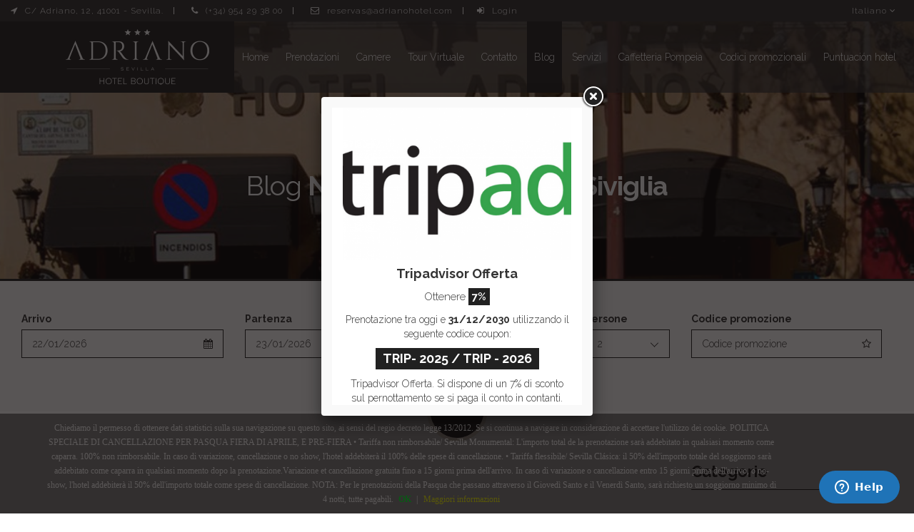

--- FILE ---
content_type: text/html; charset=UTF-8
request_url: https://www.adrianohotel.com/it/conciertos-de-nocturama-en-sevilla/2
body_size: 8935
content:
<!DOCTYPE html>
<html lang="it">
<head>
    <meta charset="UTF-8">
    <title>Nocturama concerti a Siviglia</title>
    <meta name="keywords" content="">
    <meta name="description" content="">
    <meta name="viewport" content="width=device-width, initial-scale=1.0, maximum-scale=2.0, user-scalable=no">
    <!--<link rel="apple-touch-icon" sizes="57x57" href="https://www.adrianohotel.com/img/favicon/apple-icon-57x57.png">
    <link rel="apple-touch-icon" sizes="60x60" href="https://www.adrianohotel.com/img/favicon/apple-icon-60x60.png">
    <link rel="apple-touch-icon" sizes="72x72" href="https://www.adrianohotel.com/img/favicon/apple-icon-72x72.png">
    <link rel="apple-touch-icon" sizes="76x76" href="https://www.adrianohotel.com/img/favicon/apple-icon-76x76.png">
    <link rel="apple-touch-icon" sizes="114x114" href="https://www.adrianohotel.com/img/favicon/apple-icon-114x114.png">
    <link rel="apple-touch-icon" sizes="120x120" href="https://www.adrianohotel.com/img/favicon/apple-icon-120x120.png">
    <link rel="apple-touch-icon" sizes="144x144" href="https://www.adrianohotel.com/img/favicon/apple-icon-144x144.png">
    <link rel="apple-touch-icon" sizes="152x152" href="https://www.adrianohotel.com/img/favicon/apple-icon-152x152.png">
    <link rel="apple-touch-icon" sizes="180x180" href="https://www.adrianohotel.com/img/favicon/apple-icon-180x180.png">
    <link rel="icon" type="image/png" sizes="192x192" href="https://www.adrianohotel.com/img/favicon/android-icon-192x192.png">
    <link rel="icon" type="image/png" sizes="32x32" href="https://www.adrianohotel.com/img/favicon/favicon-32x32.png">
    <link rel="icon" type="image/png" sizes="96x96" href="https://www.adrianohotel.com/img/favicon/favicon-96x96.png">
    <link rel="icon" type="image/png" sizes="16x16" href="https://www.adrianohotel.com/img/favicon/favicon-16x16.png">
    <link rel="manifest" href="https://www.adrianohotel.com/img/favicon/manifest.json">-->
	<link rel="icon" type="image/png" href="https://www.adrianohotel.com/img/favicon/favicon-96x96.png" sizes="96x96" />
	<link rel="icon" type="image/svg+xml" href="https://www.adrianohotel.com/img/favicon/favicon.svg" />
	<link rel="shortcut icon" href="https://www.adrianohotel.com/img/favicon/favicon.ico" />
	<link rel="apple-touch-icon" sizes="180x180" href="https://www.adrianohotel.com/img/favicon/apple-touch-icon.png" />
	<link rel="manifest" href="https://www.adrianohotel.com/img/favicon/site.webmanifest" />
    <meta name="msapplication-TileColor" content="#333">
    <meta name="msapplication-TileImage" content="https://www.adrianohotel.com/img/favicon/ms-icon-144x144.png">
    <meta name="theme-color" content="#677C8B">

    <script type="application/ld+json">
{
  "@context": "http://schema.org",
  "@type": "Hotel",
  "name": "Hotel Adriano Sevilla",
  "image": "https://www.google.com/maps/contrib/112737758699770731716/photos/@37.386435,-5.997223,3a,79.4y,90t/data=!3m7!1e2!3m5!1sAF1QipPlaSPNU-TaD_kTH-NqeslJvHjnYnVOrKp2eCk!2e10!6shttps:%2F%2Flh5.googleusercontent.com%2Fp%2FAF1QipPlaSPNU-TaD_kTH-NqeslJvHjnYnVOrKp2eCk%3Dw365-h273-k-no!7i748!8i561!4m3!8m2!3m1!1e1",
  "logo": "https://www.adrianohotel.com/assets/img/logo.png",
  "@id": "https://www.adrianohotel.com/",
  "url": "https://www.adrianohotel.com/",
  "telephone": "954 29 38 00",
  "email": "reservas@adrianohotel.com",
  "priceRange": "$$",
  "description": "El Hotel Adriano se ubica en pleno centro de Sevilla, justo frente a la plaza de toros de La Maestranza y a escasos metros de los principales monumentos como la Catedral, los Reales Alcázares o el Archivo de Indias. Si decide alojarse con nosotros descubrirá una casa señorial del siglo XVIII con patios interiores y habitaciones cuidadas hasta el más mínimo detalle.",
  "address": {
    "@type": "PostalAddress",
    "streetAddress": "Calle Adriano, 12",
    "addressLocality": "Sevilla",
    "postalCode": "41001",
    "addressCountry": "ES"
  },
  "geo": {
    "@type": "GeoCoordinates",
    "latitude": 37.3867007,
    "longitude": -5.9970981000000165
  },
  "openingHoursSpecification": {
    "@type": "OpeningHoursSpecification",
    "dayOfWeek": [
      "Monday",
      "Tuesday",
      "Wednesday",
      "Thursday",
      "Friday",
      "Saturday",
      "Sunday"
    ],
    "opens": "00:00",
    "closes": "23:59"
  },
  "sameAs": [
    "https://www.facebook.com/HotelAdrianoSevilla",
    "https://twitter.com/HotelAdriano",
    "https://plus.google.com/+AdrianoHotel"
  ]
}





    </script>

    <link rel="canonical" href="https://www.adrianohotel.com/it/conciertos-de-nocturama-en-sevilla" />                 <link rel="alternate" href="https://www.adrianohotel.com/conciertos-de-nocturama-en-sevilla" hreflang="es"/>
                                <link rel="alternate" href="https://www.adrianohotel.com/en/conciertos-de-nocturama-en-sevilla" hreflang="en"/>
                                <link rel="alternate" href="https://www.adrianohotel.com/fr/conciertos-de-nocturama-en-sevilla" hreflang="fr"/>
                                <link rel="alternate" href="https://www.adrianohotel.com/it/conciertos-de-nocturama-en-sevilla" hreflang="it"/>
                                <link rel="alternate" href="https://www.adrianohotel.com/de/conciertos-de-nocturama-en-sevilla" hreflang="de"/>
                                <link rel="alternate" href="https://www.adrianohotel.com/ru/conciertos-de-nocturama-en-sevilla" hreflang="ru"/>
                

    <link href='https://fonts.googleapis.com/css?family=Lobster%7cRaleway:400,300,100,600,700,800' rel='stylesheet' type='text/css'>

    <link rel="stylesheet" href="/assets/js/pnotify/pnotify.custom.min.css">

    <!-- lightbox STYLE -->
    <link href="https://www.adrianohotel.com/assets/js/fancybox/jquery.fancybox.css" rel="stylesheet" type="text/css" media="screen"/>
    <link href="https://www.adrianohotel.com/assets/js/fancybox/helpers/jquery.fancybox-buttons.css" rel="stylesheet" type="text/css" media="screen"/>
    <link href="https://www.adrianohotel.com/assets/js/fancybox/helpers/jquery.fancybox-thumbs.css" rel="stylesheet" type="text/css" media="screen"/>
    <link href="https://www.adrianohotel.com/assets/js/jquery-social-media-tabs/css/dcsmt.css" rel="stylesheet" type="text/css" media="screen"/>
    <link rel="stylesheet" href="https://www.adrianohotel.com/assets/js/jquery-ui/jquery-ui.structure.min.css"/>
    <link rel="stylesheet" type="text/css" href="https://www.adrianohotel.com/assets/css/styles_4.css">
    <script src='https://www.google.com/recaptcha/api.js'></script>
    <script src='https://www.thehotelsnetwork.com/js/hotel_price_widget.js?hotel_id=1076457&property_id=1011306&account_key=6EA72C2EDEB34607A1E5B3936A590072'></script>

    <script src="https://www.adrianohotel.com/assets/js/chart/Chart.js"></script>
    <script type="text/javascript" src="https://www.adrianohotel.com/assets/js/jquery.js"></script>
    <script src="https://www.adrianohotel.com/assets/js/jquery-ui/jquery-ui.min.js"></script>
    <!-- Facebook Pixel Code -->
    <script>
        !function (f, b, e, v, n, t, s) {
            if (f.fbq) return;
            n = f.fbq = function () {
                n.callMethod ?
                    n.callMethod.apply(n, arguments) : n.queue.push(arguments)
            };
            if (!f._fbq) f._fbq = n;
            n.push = n;
            n.loaded = !0;
            n.version = '2.0';
            n.queue = [];
            t = b.createElement(e);
            t.async = !0;
            t.src = v;
            s = b.getElementsByTagName(e)[0];
            s.parentNode.insertBefore(t, s)
        }(window, document, 'script',
            'https://connect.facebook.net/en_US/fbevents.js');
        fbq('init', '955164001288356');
        fbq('track', 'PageView');
    </script>
    <noscript>
        <img height="1" width="1"
             src="https://www.facebook.com/tr?id=955164001288356&ev=PageView
&noscript=1"/>
    </noscript>
    <!-- End Facebook Pixel Code -->

	
	<!-- Google tag (gtag.js) -->
	<script async src="https://www.googletagmanager.com/gtag/js?id=G-K9RWH6KK3Q"></script>
	<script>
	  window.dataLayer = window.dataLayer || [];
	  function gtag(){dataLayer.push(arguments);}
	  gtag('js', new Date());

	  gtag('config', 'G-K9RWH6KK3Q');
	</script>
    <script type="text/javascript" src="https://maps.googleapis.com/maps/api/js?sensor=false"></script>
    <script>
        var urlBaseJs = "https://www.adrianohotel.com/";
        var urldominioSsl = "https://reservas.adrianohotel.com/it/";
        var metaIdioma = "it";
        var errorFormularioFinal = "Si prega di controllare i campi contrassegnati in rosso.";
        var comentarioKO = "Si è verificato un errore durante il caricamento il tuo commento.";
        var comentarioOK = "Commento generato correttamente. Quando controllare l'amministratore il commento, sarà visibile sul web.";
        var mensajeOK = "Messaggio inviato con successo. Vi risponderemo al più presto possibile.";
        var mensajeKO = "Si è verificato un errore durante l'invio del messaggio. Per favore riprova più tardi.";
        var mensajeKOCaptcha = "Problemi con la captcha";
        var followTwitter = "Messaggio inviato con successo. Vi risponderemo al più presto possibile.";
        var smsTwitter = "Follow in Twitter";
        var twitterId = "AdrianoSeville";
        var smsGoogle = "Add to my Circle";
        var googleId = "110005999559388316144";
        var googleApi = "AIzaSyAVu31ljDX6Vo9hB8ZWSq3ixa3n_8Sktl4";
        var facebookId = "362397883848385";
    </script>
    <!--Start of Zopim Live Chat Script
    <script type="text/javascript">
        window.$zopim || (function (d, s) {
            var z = $zopim = function (c) {
                z._.push(c)
            }, $ = z.s =
                d.createElement(s), e = d.getElementsByTagName(s)[0];
            z.set = function (o) {
                z.set._.push(o)
            };
            z._ = [];
            z.set._ = [];
            $.async = !0;
            $.setAttribute("charset", "utf-8");
            $.src = "//v2.zopim.com/?2ArTYM3sgfssE37wVbblA26YWvgEo5b7";
            z.t = +new Date;
            $.type = "text/javascript";
            e.parentNode.insertBefore($, e)
        })(document, "script");
    </script>
   End of Zopim Live Chat Script-->
	
	
	<!-- Start of  Zendesk Widget script -->
<script id="ze-snippet" src="https://static.zdassets.com/ekr/snippet.js?key=d961eee1-6974-4736-9272-2ba8b893a07c"> </script>
<!-- End of  Zendesk Widget script -->


    <script>
        $(document).ready(function () {
            if ($(window).width() <= 768) {
                $(".ul_mv").click(function () {
                    if ($(this).css("max-height") == "30px") {
                        $(this).css({"max-height": "200px"}, 1000);
                    } else {
                        $(this).animate({"max-height": "30px"}, 10);
                    }
                });
            }
        });
    </script>

</head>
<body class="homepage trans-header sticky white-datepicker">
<div id="social-tabs"></div>
<!-- Top Header -->
<div id="top-header">
    <div class="inner-container container">
        <!-- Contact Info -->
        <ul class="contact-info list-inline">
            <li><i class="fa fa-location-arrow"></i>C/ Adriano, 12, 41001 - Sevilla.</li>
            <li><i class="fa fa-phone"></i><a class="cursorPointer" onclick="hacerLlamada('(0034)954293800')">(+34) 954 29 38 00</a></li>
            <li><i class="fa fa-envelope-o"></i><a href="mailto:reservas@adrianohotel.com">reservas@adrianohotel.com</a></li>

                            <li><i class="fa fa-sign-in"></i><a href="https://www.adrianohotel.com/it/login">Login</a></li>
                
        </ul>
        <div class="language-switcher">
            <ul>
                <li><a>Italiano <i class="fa fa-angle-down"></i></a></li>
                                                    <li>
                                        <a href="https://www.adrianohotel.com/conciertos-de-nocturama-en-sevilla">Español</a>
                                    </li>
                                                                            <li>
                                            <a href="https://www.adrianohotel.com/en/conciertos-de-nocturama-en-sevilla">English</a>
                                        </li>
                                                                                <li>
                                            <a href="https://www.adrianohotel.com/fr/conciertos-de-nocturama-en-sevilla">Frances</a>
                                        </li>
                                                                                <li>
                                            <a href="https://www.adrianohotel.com/de/conciertos-de-nocturama-en-sevilla">Aleman</a>
                                        </li>
                                                                                <li>
                                            <a href="https://www.adrianohotel.com/ru/conciertos-de-nocturama-en-sevilla">Ruso</a>
                                        </li>
                                                    </ul>
        </div>

    </div>
</div>
<!-- End of Top Header -->

<!-- Main Header -->
<header id="main-header">
    <div class="inner-container container">
        <div class="left-sec col-sm-5 col-md-3 clearfix">
            <a href="https://www.adrianohotel.com/it/"><img src="https://www.adrianohotel.com/assets/img/logo-web.png"></a>
            <!-- Top Logo 
            <a id="top-logo" href="https://www.adrianohotel.com/it/">
                <div class="title"><span>Adriano</span> Hotel</div>
                <i class="fa fa-star-o"></i>
                <i class="fa fa-star-o"></i>
                <i class="fa fa-star-o"></i>
            </a>-->
        </div>
        <div class="right-sec col-sm-7 col-md-9 clearfix">
            <div class="language-switcher">
                <ul class="ul_mv">
                    <li><a>Italiano <i class="fa fa-angle-down"></i></a></li>
                                                                                <li>
                                            <a href="https://www.adrianohotel.com/conciertos-de-nocturama-en-sevilla">Español</a>
                                        </li>
                                                                                    <li>
                                                <a href="https://www.adrianohotel.com/en/conciertos-de-nocturama-en-sevilla">English</a>
                                            </li>
                                                                                        <li>
                                                <a href="https://www.adrianohotel.com/fr/conciertos-de-nocturama-en-sevilla">Frances</a>
                                            </li>
                                                                                        <li>
                                                <a href="https://www.adrianohotel.com/de/conciertos-de-nocturama-en-sevilla">Aleman</a>
                                            </li>
                                                                                        <li>
                                                <a href="https://www.adrianohotel.com/ru/conciertos-de-nocturama-en-sevilla">Ruso</a>
                                            </li>
                                                            </ul>
            </div>
            <!-- Main Menu -->
            <nav id="main-menu">
                <ul class="list-inline">
                                                <li  ><a
                                    href="https://www.adrianohotel.com/it/"
                                     >Home</a>
                                                            </li>
                                                        <li  ><a
                                    href="https://www.adrianohotel.com/it/reservas" >Prenotazioni</a>
                                                            </li>
                                                        <li  ><a
                                    href="https://www.adrianohotel.com/it/camere" >Camere</a>
                                                                    <ul>
                                                                                    <li>
                                                <a href="https://www.adrianohotel.com/it/pagina-matrimoniale-deluxe" >Camera Deluxe</a>
                                            </li>
                                                                                        <li>
                                                <a href="https://www.adrianohotel.com/it/pagina-matrimoniale" >Camera Classica</a>
                                            </li>
                                                                                        <li>
                                                <a href="https://www.adrianohotel.com/it/pagina-siviglia-monumentale" >Siviglia Monumentale</a>
                                            </li>
                                                                                </ul>
                                                                </li>
                                                        <li  ><a
                                    href="https://www.adrianohotel.com/it/tour-virtuale" >Tour Virtuale</a>
                                                            </li>
                                                        <li  ><a
                                    href="https://www.adrianohotel.com/it/contatto" >Contatto</a>
                                                            </li>
                                                        <li class="active" ><a
                                    href="https://www.adrianohotel.com/it/blog" >Blog</a>
                                                            </li>
                                                        <li  ><a
                                    href="https://www.adrianohotel.com/it/servizi" >Servizi</a>
                                                                    <ul>
                                                                                    <li>
                                                <a href="https://www.adrianohotel.com/it/hotel-siviglia" >Hotel Siviglia</a>
                                            </li>
                                                                                        <li>
                                                <a href="https://www.adrianohotel.com/it/albergo-con-parcheggio-siviglia" >Parcheggio</a>
                                            </li>
                                                                                        <li>
                                                <a href="https://www.adrianohotel.com/it/sala-riunioni" >Sala Riunioni</a>
                                            </li>
                                                                                        <li>
                                                <a href="https://www.adrianohotel.com/it/hotel-settimana-santa-di-siviglia" >Hotel Settimana Santa di Siviglia</a>
                                            </li>
                                                                                        <li>
                                                <a href="https://www.adrianohotel.com/it/terraza-cielo-de-adriano" >Terrace</a>
                                            </li>
                                                                                </ul>
                                                                </li>
                                                        <li  ><a
                                    href="https://www.adrianohotel.com/it/caffeteria-pompeia-a-siviglia" >Caffetteria Pompeia</a>
                                                            </li>
                                                        <li  ><a
                                    href="https://www.adrianohotel.com/it/codici-promozionali" >Codici promozionali</a>
                                                                    <ul>
                                                                                    <li>
                                                <a href="https://www.adrianohotel.com/it/promocion-summer-hotel-card" >Summer Hotel Card Promotion</a>
                                            </li>
                                                                                </ul>
                                                                </li>
                                                        <li  ><a
                                    href="https://www.adrianohotel.com/it/puntuacion-hotel" >Puntuación hotel</a>
                                                            </li>
                                                                        <li class="show-on-mobile"><a href="https://www.adrianohotel.com/it/login">Login</a></li>
                                        </ul>
            </nav>

            <!-- Menu Handel -->
            <div id="main-menu-handle" class="hidden-md hidden-lg"><i class="fa fa-bars"></i></div>
        </div>
    </div>
    <div id="mobile-menu-container" class="hidden-md hidden-lg"></div>
</header>
<!-- End of Main Header -->

<!-- Internal Page Header -->
<div class="internal-page-title about-page">
    <img title="Nocturama concerti a Siviglia" alt="Nocturama concerti a Siviglia" class="elFondoPagina" src="https://www.adrianohotel.com/img/paginas/internal-header-1.jpg_small.jpg" >
    <h1>Blog <span>Nocturama concerti a Siviglia</span></h1>
    <ol class="breadcrumb"><!-- Internal Page Breadcrumb -->
        <li><a href="https://www.adrianohotel.com/it/">Home</a></li>
        <li class="active">Blog</li>
    </ol>
</div>

<div class="booking-title-box">
    <div class="booking-title-box-inner container">
                <form class="booking-form clearfix buscadorPaginas" method="post" action="https://reservas.adrianohotel.com/it/reserva-paso-1"><!-- Do Not remove the classes -->
            <div class="input-daterange col-md-6">
                <div class="booking-fields col-md-6 col-xs-6">
                    <label for="formFechaIni">Arrivo</label>
                    <input readonly="true" value="22/01/2026" placeholder="Arrivo" class="datepicker-fields check-in" type="text" id="formFechaIni" name="formFechaIni" />
                    <i class="fa fa-calendar"></i>
                    
                </div>
                <div class="booking-fields col-md-6 col-xs-6">
                    <label for="formFechaFin">Partenza</label>
                    <input readonly="true" value="23/01/2026" placeholder="Partenza" class="datepicker-fields check-out" type="text" id="formFechaFin" name="formFechaFin" />
                    <i class="fa fa-calendar"></i>
                </div>
            </div>
            <div class="booking-fields col-md-6 sinmar">
                <div class="booking-fields col-md-3 col-xs-6">
                    <label for="formHabitaciones">Camere</label>
                    <select id="formHabitaciones" name="formHabitaciones">
                        <option  value="1">1</option>
                        <option  value="2">2</option>
                        <option  value="3">3</option>
                        <option  value="4">4</option>
                        <option  value="5">5</option>
                        <option  value="6">6</option>
                        <option  value="7">7</option>
                        <option  value="8">8</option>
                        <option  value="9">9</option>
                        <option  value="10">10</option>
                    </select>
                </div>
                <div class="booking-fields col-md-3 col-xs-6">
                    <label for="formPersonas">Persone</label>
                    <select id="formPersonas" name="formPersonas">
                        <option  value="1">1</option>
                        <option selected="true" selected="true" value="2">2</option>
                        <option  value="3">3</option>
                        <option  value="4">4</option>
                        <option  value="5">5</option>
                        <option  value="6">6</option>
                        <option  value="7">7</option>
                        <option  value="8">8</option>
                        <option  value="9">9</option>
                        <option  value="10">10</option>
                    </select>
                </div>
                                    <div class="booking-fields col-md-6 col-xs-6">
                        <label for="formCodigo">Codice promozione</label>
                        <input placeholder="Codice promozione" value="" type="text" id="formCodigo" name="formCodigo"/>
                        <i class="fa fa-star-o"></i>
                    </div>
                                </div>
                
            <div class="booking-button-container col-xs-6">
                <input class="btn btn-default" value="Cercare" type="submit"/><!-- Submit button -->
            </div>
        </form>
    </div>
</div>
<!-- Main Container -->
<div class="main-content container">

    <!-- Page Content -->
    <div class="page-content col-md-9">

        <!-- Post Container -->
        <div class="post-container">
            <!-- Post boxes -->
            <div class="post-box">
                                    
                <a class="post-title">Nocturama concerti a Siviglia</a>
                <div class="post-desc">
                    [caption id="attachment_157" align="alignleft" width="300"]<a href="/img/uploads/2013/08/Nocturama-Sevilla-2013.jpg"><img class="size-medium wp-image-157" alt="Conciertos en Sevilla" src="/img/uploads/2013/08/Nocturama-Sevilla-2013-300x81.jpg" width="300" height="81" /></a>  [/caption]

I concerti del Centro Andaluso di Arte Contemporanea, Nocturama ospiterà il Giovedi 29 agosto uno degli spettacoli più attesi di questa stagione: Martirio.Il nostro <a title="hotel a Siviglia centro " href="https://it.adrianohotel.com">hotel a Siviglia centro </a>è vicino al CAAC e vi offre l'offerta di uno sconto del 10% se si prenota direttamente sul nostro sito.Cantante originale farà una rassegna delle più importanti questioni dei tre decenni della sua carriera, che si riflette nel suo album "Songbook fondamentale". Questa è una cantante con uno stile molto particolare, con una voce che visualizza una gamma di emozioni diverse.

Lei sarà affiancato sul palco dalla sua Raul Rodriguez, suo figlio.

Il concerto sarà molto particolare Quiñones Maribel Siviglia, come il suo personaggio, "Martirio", è nato in città.

Nocturama è tenuto presso il Centro Andaluso di Arte Contemporanea, che si trova nel Monasterio de la Cartuja, in Avenue de los Descubrimientos.

Il prezzo di ingresso ai concerti è di 7 € / 9 € e 10 € prevendita botteghino il giorno del concerto. Il concerto inizia alle 22:00                </div>
                <div class="post-meta clearfix">
                    <div class="post-date">07 de Agosto de 2013</div>
                    <div class="post-comment"><i class="fa fa-comment"></i> 0 commenti</div>
                </div>
                            
                                    <div class="post-tags">
                        <ul class="list-inline">
                                                                <li><a href="https://www.adrianohotel.com/it/hotel-di-siviglia-centro" >Hotel di Siviglia centro</a></li>
                                                            </ul>
                    </div>  
                                    <!-- Comment Box -->
                <div class="comments-container">
                    <h3>0 Commenti in Nocturama concerti a Siviglia </h3>

                    <!-- Comment Boxes -->
                    <div class="comment-box-container">
                                                    <div class="comment-box">
                                <h3 style="text-align: center;">Nessuno ha ancora commentato! Essere il primo a farlo!</h3>
                            </div>
                                                </div>
                </div>
                <!-- End of Comment Box -->

                <!-- Comment Form -->
                <div class="comment-form-container">
                    <h3>lasciare i vostri commenti</b></h3>
                    <form id="formNuevoComentario" class="comment-form">
                        <div id="resultado"></div>
                        <input type="hidden" id="formIdNoticia" value="156" >
                        <input type="hidden" id="formNombreNoticia" value="Nocturama concerti a Siviglia" >
                        <input type="hidden" id="testNombre" value="nome" >
                        <input type="hidden" id="testEmail" value="Email" >
                        <input type="hidden" id="testComentario" value="Inserire i tuoi commenti" >
                        <div class="field-row">
                            <input type="text" id="name-comments-field" value="nome">
                        </div>
                        <div class="field-row">
                            <input type="text" id="email-comments-field" value="Email">
                        </div>
                        <div class="field-row">
                            <textarea id="text-comments-field">Inserire i tuoi commenti</textarea>
                        </div>
                        <div class="field-row">
                            <div style="top: 0; left: 0" class="g-recaptcha" data-sitekey="6Lf5kigTAAAAAK5UgtfwV3k9w8DZ37P-WSJYawWq"></div>
                        </div>
                        <div class="field-row">
                            <input id="submit-button" type="submit" value="Inviate i vostri commenti" class="btn btn-default">
                        </div>
                    </form>

                </div>
                <!-- End of Comment Form -->
            </div>

        </div>
        <!-- End of Post Container -->

    </div>

    <!-- Sidebar Section -->
    <aside class="sidebar right-sidebar col-md-3">
        <div class="widget widget_archive">
    <h3 class="side-title"><b>Categorie</b></h3>
    <ul>
                        <li><a href="https://www.adrianohotel.com/it/monumenti-di-siviglia">Monumenti di Siviglia&nbsp;<b>(44)</b></a></li>    
                                <li><a href="https://www.adrianohotel.com/it/siviglia">Siviglia&nbsp;<b>(927)</b></a></li>    
                                <li><a href="https://www.adrianohotel.com/it/hotel-di-siviglia-centro">Hotel di Siviglia centro&nbsp;<b>(125)</b></a></li>    
                                <li><a href="https://www.adrianohotel.com/it/albergo-vicino-alla-maestranza-di-siviglia">Albergo vicino alla Maestranza di Siviglia&nbsp;<b>(41)</b></a></li>    
                                <li><a href="https://www.adrianohotel.com/it/alloggio-nel-centro-di-siviglia">Alloggio nel centro di Siviglia&nbsp;<b>(92)</b></a></li>    
                                <li><a href="https://www.adrianohotel.com/it/siviglia-hotel-vicino-a-museo-delle-belle-arti">Siviglia Hotel vicino a Museo delle Belle Arti&nbsp;<b>(7)</b></a></li>    
                                <li><a href="https://www.adrianohotel.com/it/hotel-nel-centro-di-siviglia">Hotel nel centro di Siviglia&nbsp;<b>(218)</b></a></li>    
                                <li><a href="https://www.adrianohotel.com/it/hotel-di-siviglia-nel-centro">Hotel di Siviglia nel centro&nbsp;<b>(135)</b></a></li>    
                                <li><a href="https://www.adrianohotel.com/it/hotel-in-centro-siviglia">Hotel in centro Siviglia&nbsp;<b>(82)</b></a></li>    
                                <li><a href="https://www.adrianohotel.com/it/congressi-hotel-a-siviglia">Congressi hotel a Siviglia&nbsp;<b>(108)</b></a></li>    
                                <li><a href="https://www.adrianohotel.com/it/albergo-vicino-all-aeroporto-di-siviglia">Albergo vicino all'aeroporto di Siviglia&nbsp;<b>(16)</b></a></li>    
                                <li><a href="https://www.adrianohotel.com/it/hotel-a-siviglia">Hotel a Siviglia&nbsp;<b>(154)</b></a></li>    
                                <li><a href="https://www.adrianohotel.com/it/eventos">Eventos&nbsp;<b>(267)</b></a></li>    
                    </ul>
</div>    </aside>
    <!-- Sidebar Section -->
</div>
<!-- Top Footer -->
<div id="top-footer">
    <div id="go-up-box"><i class="fa fa-chevron-up"></i></div>
    <div class="inner-container container">
        <div class="widget col-xs-6 col-md-4">
            <h4>Hotel Adriano Siviglia</h4>

            <div class="widget-content">
                L'Hotel Adriano si trova nel cuore di Siviglia, proprio di fronte alla Plaza de Toros de La Maestranza ea pochi metri dai principali monumenti come la Cattedrale, l'Alcazar e l'Archivo de Indias. Se si sceglie di stare con noi scoprire una residenza signorile del XVIII secolo, con cortili e camere tenute nei minimi particolari.            </div>
        </div>
        <div class="widget col-xs-6 col-md-4">
            <h4>Ubicazione</h4>

            <div class="widget-content">
                <iframe src="https://www.google.com/maps/embed?pb=!1m18!1m12!1m3!1d3170.14364929261!2d-5.999411684288804!3d37.38643497983202!2m3!1f0!2f0!3f0!3m2!1i1024!2i768!4f13.1!3m3!1m2!1s0xd126c113b2332e7%3A0x508c202f4f67cd9!2sHotel+Adriano+Sevilla!5e0!3m2!1ses!2sus!4v1549556446875" width="100%" height="200" frameborder="0" style="border:0" allowfullscreen></iframe>
            </div>
        </div>
        <div class="widget col-md-4 get-in-touch">
            <h4>Informazioni di contatto</h4>

            <div class="widget-content">
                <ul>
                    <li><i class="fa fa-map-marker "></i>C/ Adriano, 12, 41001 - Sevilla.</li>
                    <li><i class="fa fa-phone"></i><a class="cursorPointer"
                                                      onclick="hacerLlamada('(0034)954293800')">(+34) 954 29 38 00</a>
                    </li>
                    <li><i class="fa fa-envelope-o"></i><a
                                href="mailto:reservas@adrianohotel.com">reservas@adrianohotel.com</a>
                    </li>
                </ul>
                <ul class="list-inline social-icons">
                    <li><a target="_blank" href="https://www.facebook.com/HotelAdriano"><i
                                    class="fa fa-facebook "></i></a></li>
                </ul>
            </div>
        </div>
    </div>
</div>
<!-- End of Top Footer -->

<!-- Footer -->
<footer id="footer">
    <div class="footer">
        <nav>
            <ul class="list-inline">
                                        <li><a href="https://www.adrianohotel.com/it/condizioni-d-uso">Condizioni d'uso</a></li>
                                                <li><a href="https://www.adrianohotel.com/it/politica-sulla-riservatezza">Politica Sulla Riservatezza</a></li>
                                                <li><a href="https://www.adrianohotel.com/it/politica-de-cookies">Política de cookies</a></li>
                                                <li><a href="https://www.adrianohotel.com/it/puntuacion-hotel">Puntuación hotel</a></li>
                                    </ul>
        </nav>
        <div class="copy-right">
            REAT: HOTEL CIUDAD 3 *** H-SE-01032
        </div>
        <div class="copy-right">
            Copyright &copy; 2026 Hotel Adriano Sevilla
        </div>
    </div>
</footer>
<!-- End of Footer -->

<!-- Include the js files  -->
<script type="text/javascript" src="https://www.adrianohotel.com/assets/js/owl.carousel.min.js"></script>
<script type="text/javascript" src="https://www.adrianohotel.com/assets/js/isotope.pkgd.min.js"></script>
<script type="text/javascript" src="https://www.adrianohotel.com/assets/js/jquery.magnific-popup.min.js"></script>
<script type="text/javascript" src="https://www.adrianohotel.com/assets/js/imagesloaded.pkgd.min.js"></script>
<script type="text/javascript" src="https://www.adrianohotel.com/assets/js/helper.js"></script>
    <!--<script type="text/javascript" src="https://www.adrianohotel.com/assets/js/locale/bootstrap-datepicker.it.js"></script>   -->
    
<script type="text/javascript" src="https://www.adrianohotel.com/assets/js/fancybox/jquery.fancybox.js"></script>
<script type="text/javascript" src="https://www.adrianohotel.com/assets/js/fancybox/helpers/jquery.fancybox-buttons.js"></script>
<script type="text/javascript" src="https://www.adrianohotel.com/assets/js/fancybox/helpers/jquery.fancybox-media.js"></script>
<script type="text/javascript" src="https://www.adrianohotel.com/assets/js/fancybox/helpers/jquery.fancybox-thumbs.js"></script>
<script src='https://www.google.com/recaptcha/api.js'></script>

<!-- jQuery fancybox -->
<script src="https://www.adrianohotel.com/assets/js/jquery.payment.js"></script>
<!-- NATION THEME MAIN SCRIPTS -->
<script src="https://www.adrianohotel.com/assets/js/jquery-social-media-tabs/js/jquery.social.media.tabs.1.7.3.js"></script>
<script src="/assets/js/pnotify/pnotify.custom.min.js"></script>
<script src="/assets/js/validate/jquery.validate.min.js"></script>
<script type="text/javascript" src="https://www.adrianohotel.com/assets/js/template.js"></script>
<script type="text/javascript">
    jQuery(document).ready(function ($) {
        "use strict";
        // Init the Wow plugin
        new WOW({mobile: false}).init();

                $.fancybox({
            'width': '350',
            'autoScale': true,
            'transitionIn': 'fade',
            'transitionOut': 'fade',
            'type': 'iframe',
            'href': 'https://www.adrianohotel.com/it/fancy-oferta?idOferta=6'
        });
        
    });
</script>

<!-- End of js files and codes -->
<div id="barraaceptacion" style="display: block;">
    <div class="inner">
                Chiediamo il permesso di ottenere dati statistici sulla sua navigazione su questo sito, ai sensi del regio decreto legge 13/2012. Se si continua a navigare in considerazione di accettare l'utilizzo dei cookie.
POLITICA SPECIALE DI CANCELLAZIONE PER PASQUA FIERA DI APRILE, E PRE-FIERA
•	Tariffa non rimborsabile/ Sevilla Monumental: L'importo total de la prenotazione sarà addebitato in qualsiasi momento come caparra. 100% non rimborsabile.
In caso di variazione, cancellazione o no show, l'hotel addebiterà il 100% delle spese di cancellazione.

•	Tariffa flessibile/ Sevilla Clásica: il 50% dell'importo totale del soggiorno sarà addebitato come caparra in qualsiasi momento dopo la prenotazione.Variazione et cancellazione gratuita fino a 15 giorni prima dell'arrivo. In caso di variazione o cancellazione entro 15 giorni prima dell'arrivo, o no-show, l'hotel addebiterà il 50% dell'importo totale come spese di cancellazione.
NOTA: Per le prenotazioni della Pasqua che passano attraverso il Giovedì Santo e il Venerdì Santo, sarà richiesto un soggiorno minimo di 4 notti, tutte pagabili.        <a title="Nocturama concerti a Siviglia" href="javascript:void(0);" class="ok" onclick="PonerCookie();"><strong>OK</strong></a> |
        <a title="Nocturama concerti a Siviglia" href="https://reservas.adrianohotel.com/it/politica-de-cookies" class="info">Maggiori informazioni</a>
    </div>
</div>
<script>
    $(document).ready(function () {
        if ($(".fancybox_mv").length && $(window).width() <= 768) {
            $(".fancybox_mv").fancybox({
                width: "100%",
                height: "100%",
                margin: [10, 10, 10, 10],
                helpers: {
                    overlay: true
                }
            });
        }
    });
</script>
</body>
</html>


--- FILE ---
content_type: text/html; charset=UTF-8
request_url: https://www.adrianohotel.com/it/fancy-oferta?idOferta=6
body_size: 1590
content:
<!DOCTYPE html>
<html lang="it">
<head>
    <meta charset="UTF-8">
    <meta name="viewport" content="width=device-width, initial-scale=1.0, maximum-scale=2.0, user-scalable=no">
    <link rel="apple-touch-icon" sizes="57x57" href="https://www.adrianohotel.com/img/favicon/apple-icon-57x57.png">
    <link rel="apple-touch-icon" sizes="60x60" href="https://www.adrianohotel.com/img/favicon/apple-icon-60x60.png">
    <link rel="apple-touch-icon" sizes="72x72" href="https://www.adrianohotel.com/img/favicon/apple-icon-72x72.png">
    <link rel="apple-touch-icon" sizes="76x76" href="https://www.adrianohotel.com/img/favicon/apple-icon-76x76.png">
    <link rel="apple-touch-icon" sizes="114x114" href="https://www.adrianohotel.com/img/favicon/apple-icon-114x114.png">
    <link rel="apple-touch-icon" sizes="120x120" href="https://www.adrianohotel.com/img/favicon/apple-icon-120x120.png">
    <link rel="apple-touch-icon" sizes="144x144" href="https://www.adrianohotel.com/img/favicon/apple-icon-144x144.png">
    <link rel="apple-touch-icon" sizes="152x152" href="https://www.adrianohotel.com/img/favicon/apple-icon-152x152.png">
    <link rel="apple-touch-icon" sizes="180x180" href="https://www.adrianohotel.com/img/favicon/apple-icon-180x180.png">
    <link rel="icon" type="image/png" sizes="192x192"  href="https://www.adrianohotel.com/img/favicon/android-icon-192x192.png">
    <link rel="icon" type="image/png" sizes="32x32" href="https://www.adrianohotel.com/img/favicon/favicon-32x32.png">
    <link rel="icon" type="image/png" sizes="96x96" href="https://www.adrianohotel.com/img/favicon/favicon-96x96.png">
    <link rel="icon" type="image/png" sizes="16x16" href="https://www.adrianohotel.com/img/favicon/favicon-16x16.png">
    <link rel="manifest" href="https://www.adrianohotel.com/img/favicon/manifest.json">
    <meta name="msapplication-TileColor" content="#333">
    <meta name="msapplication-TileImage" content="https://www.adrianohotel.com/img/favicon/ms-icon-144x144.png">
    <meta name="theme-color" content="#677C8B">

    <link href='https://fonts.googleapis.com/css?family=Lobster%7cRaleway:400,300,100,600,700,800' rel='stylesheet' type='text/css'>

    <!-- lightbox STYLE -->
    <link href="https://www.adrianohotel.com/assets/js/fancybox/jquery.fancybox.css" rel="stylesheet" type="text/css"  media="screen" />
    <link href="https://www.adrianohotel.com/assets/js/fancybox/helpers/jquery.fancybox-buttons.css" rel="stylesheet" type="text/css"  media="screen" />
    <link href="https://www.adrianohotel.com/assets/js/fancybox/helpers/jquery.fancybox-thumbs.css" rel="stylesheet" type="text/css"  media="screen" />
    <link href="https://www.adrianohotel.com/assets/js/jquery-social-media-tabs/css/dcsmt.css" rel="stylesheet" type="text/css"  media="screen" />
    <link rel="stylesheet" type="text/css" href="https://www.adrianohotel.com/assets/css/styles_4.css">
    <script src='https://www.google.com/recaptcha/api.js'></script>


    <script src="https://www.adrianohotel.com/assets/js/chart/Chart.js"></script>
    <script type="text/javascript" src="https://www.adrianohotel.com/assets/js/jquery.js"></script>


</head>
<body>
<div style="width: 100%">
                    <div class="col-md-12 bloquePromo">
                    <div class="main-blog-post-wrap">
                        <div class="main-blog-post-image-wrap">
                                                        <img src="https://www.adrianohotel.com/img/codigospromocionales/tripadvisor-logo.png" alt="Tripadvisor Offerta 612" title="Tripadvisor Offerta 612" class="img-responsive">
                            <a class="room-overlay-link"><div class="room-main-list-overlay">
                                    <div class="room-overlay-content">
                                        <a ><div class="room-overlay-readmore"><span class="icon-search"></span></div></a>
                                    </div>
                                </div></a>
                        </div>
                        <div class="main-blog-post-content-wrap">
                            <div class="main-blog-post-header">Tripadvisor Offerta</div>
                            <div class="event-header-divider"></div>
                            <div class="main-blog-post-content desPromo" >
                                <p class="primerP">Ottenere <span>7%</span></p>
                                <p>Prenotazione tra oggi e <b>31/12/2030</b> utilizzando il seguente codice coupon: </p>
                                <p class="sgundoP"><span>TRIP- 2025 / TRIP - 2026</span></p>
                                <p><p>Tripadvisor Offerta. <span class="hps">Si dispone di un</span> <span class="hps">7% di sconto</span> <span class="hps">sul pernottamento</span> <span class="hps">se si paga</span> <span class="hps">il conto in contanti</span>.</p></p>
                            </div>
                        </div>
                    </div>
                </div>
                    <!--<div class="col-md-12 bloquePromo">
        <div class="main-blog-post-wrap">
            <div class="main-blog-post-content-wrap">
                <div class="main-blog-post-header"><p>Cari clienti e amici dell'Hotel Adriano.</p></div>
                <div class="event-header-divider"></div>
                <div class="main-blog-post-content desPromo" >
                    <p>Seguendo il protocollo e come conseguenza della situazione e dell'evoluzione del coronavirus (COVID-19), il nostro hotel chiude le porte e sospende i servizi di attenzione diretta fino a nuovo avviso.</p>
<p>Se hai domande o richieste, puo contattarci tramite l'email di <a style="color:blue; text-decoration:underline;" href="mailto:reservas@adrianohotel.com">reservas@adrianohotel.com</a> e ti risponderemo al più presto.</p>
<p>Sai già che ci piacerebbe vederti di nuovo nel nostro hotel, quindi ti chiediamo di fare uno sforzo per cambiare le tue date prima di cancellare il tuo soggiorno con noi. Sai già <br /> <b>"NON ANNULLARE IL TUO VIAGGIO, RINVIARLO"</b></p>
<p>Grazie mille per la tua comprensione.</p>
<p>Speriamo di vederti molto presto.</p>
<p><b>Il management</b></p>                </div>
            </div>
        </div>
    </div>-->
</div></body>
</html>

--- FILE ---
content_type: text/html; charset=utf-8
request_url: https://www.google.com/recaptcha/api2/anchor?ar=1&k=6Lf5kigTAAAAAK5UgtfwV3k9w8DZ37P-WSJYawWq&co=aHR0cHM6Ly93d3cuYWRyaWFub2hvdGVsLmNvbTo0NDM.&hl=en&v=PoyoqOPhxBO7pBk68S4YbpHZ&size=normal&anchor-ms=20000&execute-ms=30000&cb=nvaud18rk1ib
body_size: 49491
content:
<!DOCTYPE HTML><html dir="ltr" lang="en"><head><meta http-equiv="Content-Type" content="text/html; charset=UTF-8">
<meta http-equiv="X-UA-Compatible" content="IE=edge">
<title>reCAPTCHA</title>
<style type="text/css">
/* cyrillic-ext */
@font-face {
  font-family: 'Roboto';
  font-style: normal;
  font-weight: 400;
  font-stretch: 100%;
  src: url(//fonts.gstatic.com/s/roboto/v48/KFO7CnqEu92Fr1ME7kSn66aGLdTylUAMa3GUBHMdazTgWw.woff2) format('woff2');
  unicode-range: U+0460-052F, U+1C80-1C8A, U+20B4, U+2DE0-2DFF, U+A640-A69F, U+FE2E-FE2F;
}
/* cyrillic */
@font-face {
  font-family: 'Roboto';
  font-style: normal;
  font-weight: 400;
  font-stretch: 100%;
  src: url(//fonts.gstatic.com/s/roboto/v48/KFO7CnqEu92Fr1ME7kSn66aGLdTylUAMa3iUBHMdazTgWw.woff2) format('woff2');
  unicode-range: U+0301, U+0400-045F, U+0490-0491, U+04B0-04B1, U+2116;
}
/* greek-ext */
@font-face {
  font-family: 'Roboto';
  font-style: normal;
  font-weight: 400;
  font-stretch: 100%;
  src: url(//fonts.gstatic.com/s/roboto/v48/KFO7CnqEu92Fr1ME7kSn66aGLdTylUAMa3CUBHMdazTgWw.woff2) format('woff2');
  unicode-range: U+1F00-1FFF;
}
/* greek */
@font-face {
  font-family: 'Roboto';
  font-style: normal;
  font-weight: 400;
  font-stretch: 100%;
  src: url(//fonts.gstatic.com/s/roboto/v48/KFO7CnqEu92Fr1ME7kSn66aGLdTylUAMa3-UBHMdazTgWw.woff2) format('woff2');
  unicode-range: U+0370-0377, U+037A-037F, U+0384-038A, U+038C, U+038E-03A1, U+03A3-03FF;
}
/* math */
@font-face {
  font-family: 'Roboto';
  font-style: normal;
  font-weight: 400;
  font-stretch: 100%;
  src: url(//fonts.gstatic.com/s/roboto/v48/KFO7CnqEu92Fr1ME7kSn66aGLdTylUAMawCUBHMdazTgWw.woff2) format('woff2');
  unicode-range: U+0302-0303, U+0305, U+0307-0308, U+0310, U+0312, U+0315, U+031A, U+0326-0327, U+032C, U+032F-0330, U+0332-0333, U+0338, U+033A, U+0346, U+034D, U+0391-03A1, U+03A3-03A9, U+03B1-03C9, U+03D1, U+03D5-03D6, U+03F0-03F1, U+03F4-03F5, U+2016-2017, U+2034-2038, U+203C, U+2040, U+2043, U+2047, U+2050, U+2057, U+205F, U+2070-2071, U+2074-208E, U+2090-209C, U+20D0-20DC, U+20E1, U+20E5-20EF, U+2100-2112, U+2114-2115, U+2117-2121, U+2123-214F, U+2190, U+2192, U+2194-21AE, U+21B0-21E5, U+21F1-21F2, U+21F4-2211, U+2213-2214, U+2216-22FF, U+2308-230B, U+2310, U+2319, U+231C-2321, U+2336-237A, U+237C, U+2395, U+239B-23B7, U+23D0, U+23DC-23E1, U+2474-2475, U+25AF, U+25B3, U+25B7, U+25BD, U+25C1, U+25CA, U+25CC, U+25FB, U+266D-266F, U+27C0-27FF, U+2900-2AFF, U+2B0E-2B11, U+2B30-2B4C, U+2BFE, U+3030, U+FF5B, U+FF5D, U+1D400-1D7FF, U+1EE00-1EEFF;
}
/* symbols */
@font-face {
  font-family: 'Roboto';
  font-style: normal;
  font-weight: 400;
  font-stretch: 100%;
  src: url(//fonts.gstatic.com/s/roboto/v48/KFO7CnqEu92Fr1ME7kSn66aGLdTylUAMaxKUBHMdazTgWw.woff2) format('woff2');
  unicode-range: U+0001-000C, U+000E-001F, U+007F-009F, U+20DD-20E0, U+20E2-20E4, U+2150-218F, U+2190, U+2192, U+2194-2199, U+21AF, U+21E6-21F0, U+21F3, U+2218-2219, U+2299, U+22C4-22C6, U+2300-243F, U+2440-244A, U+2460-24FF, U+25A0-27BF, U+2800-28FF, U+2921-2922, U+2981, U+29BF, U+29EB, U+2B00-2BFF, U+4DC0-4DFF, U+FFF9-FFFB, U+10140-1018E, U+10190-1019C, U+101A0, U+101D0-101FD, U+102E0-102FB, U+10E60-10E7E, U+1D2C0-1D2D3, U+1D2E0-1D37F, U+1F000-1F0FF, U+1F100-1F1AD, U+1F1E6-1F1FF, U+1F30D-1F30F, U+1F315, U+1F31C, U+1F31E, U+1F320-1F32C, U+1F336, U+1F378, U+1F37D, U+1F382, U+1F393-1F39F, U+1F3A7-1F3A8, U+1F3AC-1F3AF, U+1F3C2, U+1F3C4-1F3C6, U+1F3CA-1F3CE, U+1F3D4-1F3E0, U+1F3ED, U+1F3F1-1F3F3, U+1F3F5-1F3F7, U+1F408, U+1F415, U+1F41F, U+1F426, U+1F43F, U+1F441-1F442, U+1F444, U+1F446-1F449, U+1F44C-1F44E, U+1F453, U+1F46A, U+1F47D, U+1F4A3, U+1F4B0, U+1F4B3, U+1F4B9, U+1F4BB, U+1F4BF, U+1F4C8-1F4CB, U+1F4D6, U+1F4DA, U+1F4DF, U+1F4E3-1F4E6, U+1F4EA-1F4ED, U+1F4F7, U+1F4F9-1F4FB, U+1F4FD-1F4FE, U+1F503, U+1F507-1F50B, U+1F50D, U+1F512-1F513, U+1F53E-1F54A, U+1F54F-1F5FA, U+1F610, U+1F650-1F67F, U+1F687, U+1F68D, U+1F691, U+1F694, U+1F698, U+1F6AD, U+1F6B2, U+1F6B9-1F6BA, U+1F6BC, U+1F6C6-1F6CF, U+1F6D3-1F6D7, U+1F6E0-1F6EA, U+1F6F0-1F6F3, U+1F6F7-1F6FC, U+1F700-1F7FF, U+1F800-1F80B, U+1F810-1F847, U+1F850-1F859, U+1F860-1F887, U+1F890-1F8AD, U+1F8B0-1F8BB, U+1F8C0-1F8C1, U+1F900-1F90B, U+1F93B, U+1F946, U+1F984, U+1F996, U+1F9E9, U+1FA00-1FA6F, U+1FA70-1FA7C, U+1FA80-1FA89, U+1FA8F-1FAC6, U+1FACE-1FADC, U+1FADF-1FAE9, U+1FAF0-1FAF8, U+1FB00-1FBFF;
}
/* vietnamese */
@font-face {
  font-family: 'Roboto';
  font-style: normal;
  font-weight: 400;
  font-stretch: 100%;
  src: url(//fonts.gstatic.com/s/roboto/v48/KFO7CnqEu92Fr1ME7kSn66aGLdTylUAMa3OUBHMdazTgWw.woff2) format('woff2');
  unicode-range: U+0102-0103, U+0110-0111, U+0128-0129, U+0168-0169, U+01A0-01A1, U+01AF-01B0, U+0300-0301, U+0303-0304, U+0308-0309, U+0323, U+0329, U+1EA0-1EF9, U+20AB;
}
/* latin-ext */
@font-face {
  font-family: 'Roboto';
  font-style: normal;
  font-weight: 400;
  font-stretch: 100%;
  src: url(//fonts.gstatic.com/s/roboto/v48/KFO7CnqEu92Fr1ME7kSn66aGLdTylUAMa3KUBHMdazTgWw.woff2) format('woff2');
  unicode-range: U+0100-02BA, U+02BD-02C5, U+02C7-02CC, U+02CE-02D7, U+02DD-02FF, U+0304, U+0308, U+0329, U+1D00-1DBF, U+1E00-1E9F, U+1EF2-1EFF, U+2020, U+20A0-20AB, U+20AD-20C0, U+2113, U+2C60-2C7F, U+A720-A7FF;
}
/* latin */
@font-face {
  font-family: 'Roboto';
  font-style: normal;
  font-weight: 400;
  font-stretch: 100%;
  src: url(//fonts.gstatic.com/s/roboto/v48/KFO7CnqEu92Fr1ME7kSn66aGLdTylUAMa3yUBHMdazQ.woff2) format('woff2');
  unicode-range: U+0000-00FF, U+0131, U+0152-0153, U+02BB-02BC, U+02C6, U+02DA, U+02DC, U+0304, U+0308, U+0329, U+2000-206F, U+20AC, U+2122, U+2191, U+2193, U+2212, U+2215, U+FEFF, U+FFFD;
}
/* cyrillic-ext */
@font-face {
  font-family: 'Roboto';
  font-style: normal;
  font-weight: 500;
  font-stretch: 100%;
  src: url(//fonts.gstatic.com/s/roboto/v48/KFO7CnqEu92Fr1ME7kSn66aGLdTylUAMa3GUBHMdazTgWw.woff2) format('woff2');
  unicode-range: U+0460-052F, U+1C80-1C8A, U+20B4, U+2DE0-2DFF, U+A640-A69F, U+FE2E-FE2F;
}
/* cyrillic */
@font-face {
  font-family: 'Roboto';
  font-style: normal;
  font-weight: 500;
  font-stretch: 100%;
  src: url(//fonts.gstatic.com/s/roboto/v48/KFO7CnqEu92Fr1ME7kSn66aGLdTylUAMa3iUBHMdazTgWw.woff2) format('woff2');
  unicode-range: U+0301, U+0400-045F, U+0490-0491, U+04B0-04B1, U+2116;
}
/* greek-ext */
@font-face {
  font-family: 'Roboto';
  font-style: normal;
  font-weight: 500;
  font-stretch: 100%;
  src: url(//fonts.gstatic.com/s/roboto/v48/KFO7CnqEu92Fr1ME7kSn66aGLdTylUAMa3CUBHMdazTgWw.woff2) format('woff2');
  unicode-range: U+1F00-1FFF;
}
/* greek */
@font-face {
  font-family: 'Roboto';
  font-style: normal;
  font-weight: 500;
  font-stretch: 100%;
  src: url(//fonts.gstatic.com/s/roboto/v48/KFO7CnqEu92Fr1ME7kSn66aGLdTylUAMa3-UBHMdazTgWw.woff2) format('woff2');
  unicode-range: U+0370-0377, U+037A-037F, U+0384-038A, U+038C, U+038E-03A1, U+03A3-03FF;
}
/* math */
@font-face {
  font-family: 'Roboto';
  font-style: normal;
  font-weight: 500;
  font-stretch: 100%;
  src: url(//fonts.gstatic.com/s/roboto/v48/KFO7CnqEu92Fr1ME7kSn66aGLdTylUAMawCUBHMdazTgWw.woff2) format('woff2');
  unicode-range: U+0302-0303, U+0305, U+0307-0308, U+0310, U+0312, U+0315, U+031A, U+0326-0327, U+032C, U+032F-0330, U+0332-0333, U+0338, U+033A, U+0346, U+034D, U+0391-03A1, U+03A3-03A9, U+03B1-03C9, U+03D1, U+03D5-03D6, U+03F0-03F1, U+03F4-03F5, U+2016-2017, U+2034-2038, U+203C, U+2040, U+2043, U+2047, U+2050, U+2057, U+205F, U+2070-2071, U+2074-208E, U+2090-209C, U+20D0-20DC, U+20E1, U+20E5-20EF, U+2100-2112, U+2114-2115, U+2117-2121, U+2123-214F, U+2190, U+2192, U+2194-21AE, U+21B0-21E5, U+21F1-21F2, U+21F4-2211, U+2213-2214, U+2216-22FF, U+2308-230B, U+2310, U+2319, U+231C-2321, U+2336-237A, U+237C, U+2395, U+239B-23B7, U+23D0, U+23DC-23E1, U+2474-2475, U+25AF, U+25B3, U+25B7, U+25BD, U+25C1, U+25CA, U+25CC, U+25FB, U+266D-266F, U+27C0-27FF, U+2900-2AFF, U+2B0E-2B11, U+2B30-2B4C, U+2BFE, U+3030, U+FF5B, U+FF5D, U+1D400-1D7FF, U+1EE00-1EEFF;
}
/* symbols */
@font-face {
  font-family: 'Roboto';
  font-style: normal;
  font-weight: 500;
  font-stretch: 100%;
  src: url(//fonts.gstatic.com/s/roboto/v48/KFO7CnqEu92Fr1ME7kSn66aGLdTylUAMaxKUBHMdazTgWw.woff2) format('woff2');
  unicode-range: U+0001-000C, U+000E-001F, U+007F-009F, U+20DD-20E0, U+20E2-20E4, U+2150-218F, U+2190, U+2192, U+2194-2199, U+21AF, U+21E6-21F0, U+21F3, U+2218-2219, U+2299, U+22C4-22C6, U+2300-243F, U+2440-244A, U+2460-24FF, U+25A0-27BF, U+2800-28FF, U+2921-2922, U+2981, U+29BF, U+29EB, U+2B00-2BFF, U+4DC0-4DFF, U+FFF9-FFFB, U+10140-1018E, U+10190-1019C, U+101A0, U+101D0-101FD, U+102E0-102FB, U+10E60-10E7E, U+1D2C0-1D2D3, U+1D2E0-1D37F, U+1F000-1F0FF, U+1F100-1F1AD, U+1F1E6-1F1FF, U+1F30D-1F30F, U+1F315, U+1F31C, U+1F31E, U+1F320-1F32C, U+1F336, U+1F378, U+1F37D, U+1F382, U+1F393-1F39F, U+1F3A7-1F3A8, U+1F3AC-1F3AF, U+1F3C2, U+1F3C4-1F3C6, U+1F3CA-1F3CE, U+1F3D4-1F3E0, U+1F3ED, U+1F3F1-1F3F3, U+1F3F5-1F3F7, U+1F408, U+1F415, U+1F41F, U+1F426, U+1F43F, U+1F441-1F442, U+1F444, U+1F446-1F449, U+1F44C-1F44E, U+1F453, U+1F46A, U+1F47D, U+1F4A3, U+1F4B0, U+1F4B3, U+1F4B9, U+1F4BB, U+1F4BF, U+1F4C8-1F4CB, U+1F4D6, U+1F4DA, U+1F4DF, U+1F4E3-1F4E6, U+1F4EA-1F4ED, U+1F4F7, U+1F4F9-1F4FB, U+1F4FD-1F4FE, U+1F503, U+1F507-1F50B, U+1F50D, U+1F512-1F513, U+1F53E-1F54A, U+1F54F-1F5FA, U+1F610, U+1F650-1F67F, U+1F687, U+1F68D, U+1F691, U+1F694, U+1F698, U+1F6AD, U+1F6B2, U+1F6B9-1F6BA, U+1F6BC, U+1F6C6-1F6CF, U+1F6D3-1F6D7, U+1F6E0-1F6EA, U+1F6F0-1F6F3, U+1F6F7-1F6FC, U+1F700-1F7FF, U+1F800-1F80B, U+1F810-1F847, U+1F850-1F859, U+1F860-1F887, U+1F890-1F8AD, U+1F8B0-1F8BB, U+1F8C0-1F8C1, U+1F900-1F90B, U+1F93B, U+1F946, U+1F984, U+1F996, U+1F9E9, U+1FA00-1FA6F, U+1FA70-1FA7C, U+1FA80-1FA89, U+1FA8F-1FAC6, U+1FACE-1FADC, U+1FADF-1FAE9, U+1FAF0-1FAF8, U+1FB00-1FBFF;
}
/* vietnamese */
@font-face {
  font-family: 'Roboto';
  font-style: normal;
  font-weight: 500;
  font-stretch: 100%;
  src: url(//fonts.gstatic.com/s/roboto/v48/KFO7CnqEu92Fr1ME7kSn66aGLdTylUAMa3OUBHMdazTgWw.woff2) format('woff2');
  unicode-range: U+0102-0103, U+0110-0111, U+0128-0129, U+0168-0169, U+01A0-01A1, U+01AF-01B0, U+0300-0301, U+0303-0304, U+0308-0309, U+0323, U+0329, U+1EA0-1EF9, U+20AB;
}
/* latin-ext */
@font-face {
  font-family: 'Roboto';
  font-style: normal;
  font-weight: 500;
  font-stretch: 100%;
  src: url(//fonts.gstatic.com/s/roboto/v48/KFO7CnqEu92Fr1ME7kSn66aGLdTylUAMa3KUBHMdazTgWw.woff2) format('woff2');
  unicode-range: U+0100-02BA, U+02BD-02C5, U+02C7-02CC, U+02CE-02D7, U+02DD-02FF, U+0304, U+0308, U+0329, U+1D00-1DBF, U+1E00-1E9F, U+1EF2-1EFF, U+2020, U+20A0-20AB, U+20AD-20C0, U+2113, U+2C60-2C7F, U+A720-A7FF;
}
/* latin */
@font-face {
  font-family: 'Roboto';
  font-style: normal;
  font-weight: 500;
  font-stretch: 100%;
  src: url(//fonts.gstatic.com/s/roboto/v48/KFO7CnqEu92Fr1ME7kSn66aGLdTylUAMa3yUBHMdazQ.woff2) format('woff2');
  unicode-range: U+0000-00FF, U+0131, U+0152-0153, U+02BB-02BC, U+02C6, U+02DA, U+02DC, U+0304, U+0308, U+0329, U+2000-206F, U+20AC, U+2122, U+2191, U+2193, U+2212, U+2215, U+FEFF, U+FFFD;
}
/* cyrillic-ext */
@font-face {
  font-family: 'Roboto';
  font-style: normal;
  font-weight: 900;
  font-stretch: 100%;
  src: url(//fonts.gstatic.com/s/roboto/v48/KFO7CnqEu92Fr1ME7kSn66aGLdTylUAMa3GUBHMdazTgWw.woff2) format('woff2');
  unicode-range: U+0460-052F, U+1C80-1C8A, U+20B4, U+2DE0-2DFF, U+A640-A69F, U+FE2E-FE2F;
}
/* cyrillic */
@font-face {
  font-family: 'Roboto';
  font-style: normal;
  font-weight: 900;
  font-stretch: 100%;
  src: url(//fonts.gstatic.com/s/roboto/v48/KFO7CnqEu92Fr1ME7kSn66aGLdTylUAMa3iUBHMdazTgWw.woff2) format('woff2');
  unicode-range: U+0301, U+0400-045F, U+0490-0491, U+04B0-04B1, U+2116;
}
/* greek-ext */
@font-face {
  font-family: 'Roboto';
  font-style: normal;
  font-weight: 900;
  font-stretch: 100%;
  src: url(//fonts.gstatic.com/s/roboto/v48/KFO7CnqEu92Fr1ME7kSn66aGLdTylUAMa3CUBHMdazTgWw.woff2) format('woff2');
  unicode-range: U+1F00-1FFF;
}
/* greek */
@font-face {
  font-family: 'Roboto';
  font-style: normal;
  font-weight: 900;
  font-stretch: 100%;
  src: url(//fonts.gstatic.com/s/roboto/v48/KFO7CnqEu92Fr1ME7kSn66aGLdTylUAMa3-UBHMdazTgWw.woff2) format('woff2');
  unicode-range: U+0370-0377, U+037A-037F, U+0384-038A, U+038C, U+038E-03A1, U+03A3-03FF;
}
/* math */
@font-face {
  font-family: 'Roboto';
  font-style: normal;
  font-weight: 900;
  font-stretch: 100%;
  src: url(//fonts.gstatic.com/s/roboto/v48/KFO7CnqEu92Fr1ME7kSn66aGLdTylUAMawCUBHMdazTgWw.woff2) format('woff2');
  unicode-range: U+0302-0303, U+0305, U+0307-0308, U+0310, U+0312, U+0315, U+031A, U+0326-0327, U+032C, U+032F-0330, U+0332-0333, U+0338, U+033A, U+0346, U+034D, U+0391-03A1, U+03A3-03A9, U+03B1-03C9, U+03D1, U+03D5-03D6, U+03F0-03F1, U+03F4-03F5, U+2016-2017, U+2034-2038, U+203C, U+2040, U+2043, U+2047, U+2050, U+2057, U+205F, U+2070-2071, U+2074-208E, U+2090-209C, U+20D0-20DC, U+20E1, U+20E5-20EF, U+2100-2112, U+2114-2115, U+2117-2121, U+2123-214F, U+2190, U+2192, U+2194-21AE, U+21B0-21E5, U+21F1-21F2, U+21F4-2211, U+2213-2214, U+2216-22FF, U+2308-230B, U+2310, U+2319, U+231C-2321, U+2336-237A, U+237C, U+2395, U+239B-23B7, U+23D0, U+23DC-23E1, U+2474-2475, U+25AF, U+25B3, U+25B7, U+25BD, U+25C1, U+25CA, U+25CC, U+25FB, U+266D-266F, U+27C0-27FF, U+2900-2AFF, U+2B0E-2B11, U+2B30-2B4C, U+2BFE, U+3030, U+FF5B, U+FF5D, U+1D400-1D7FF, U+1EE00-1EEFF;
}
/* symbols */
@font-face {
  font-family: 'Roboto';
  font-style: normal;
  font-weight: 900;
  font-stretch: 100%;
  src: url(//fonts.gstatic.com/s/roboto/v48/KFO7CnqEu92Fr1ME7kSn66aGLdTylUAMaxKUBHMdazTgWw.woff2) format('woff2');
  unicode-range: U+0001-000C, U+000E-001F, U+007F-009F, U+20DD-20E0, U+20E2-20E4, U+2150-218F, U+2190, U+2192, U+2194-2199, U+21AF, U+21E6-21F0, U+21F3, U+2218-2219, U+2299, U+22C4-22C6, U+2300-243F, U+2440-244A, U+2460-24FF, U+25A0-27BF, U+2800-28FF, U+2921-2922, U+2981, U+29BF, U+29EB, U+2B00-2BFF, U+4DC0-4DFF, U+FFF9-FFFB, U+10140-1018E, U+10190-1019C, U+101A0, U+101D0-101FD, U+102E0-102FB, U+10E60-10E7E, U+1D2C0-1D2D3, U+1D2E0-1D37F, U+1F000-1F0FF, U+1F100-1F1AD, U+1F1E6-1F1FF, U+1F30D-1F30F, U+1F315, U+1F31C, U+1F31E, U+1F320-1F32C, U+1F336, U+1F378, U+1F37D, U+1F382, U+1F393-1F39F, U+1F3A7-1F3A8, U+1F3AC-1F3AF, U+1F3C2, U+1F3C4-1F3C6, U+1F3CA-1F3CE, U+1F3D4-1F3E0, U+1F3ED, U+1F3F1-1F3F3, U+1F3F5-1F3F7, U+1F408, U+1F415, U+1F41F, U+1F426, U+1F43F, U+1F441-1F442, U+1F444, U+1F446-1F449, U+1F44C-1F44E, U+1F453, U+1F46A, U+1F47D, U+1F4A3, U+1F4B0, U+1F4B3, U+1F4B9, U+1F4BB, U+1F4BF, U+1F4C8-1F4CB, U+1F4D6, U+1F4DA, U+1F4DF, U+1F4E3-1F4E6, U+1F4EA-1F4ED, U+1F4F7, U+1F4F9-1F4FB, U+1F4FD-1F4FE, U+1F503, U+1F507-1F50B, U+1F50D, U+1F512-1F513, U+1F53E-1F54A, U+1F54F-1F5FA, U+1F610, U+1F650-1F67F, U+1F687, U+1F68D, U+1F691, U+1F694, U+1F698, U+1F6AD, U+1F6B2, U+1F6B9-1F6BA, U+1F6BC, U+1F6C6-1F6CF, U+1F6D3-1F6D7, U+1F6E0-1F6EA, U+1F6F0-1F6F3, U+1F6F7-1F6FC, U+1F700-1F7FF, U+1F800-1F80B, U+1F810-1F847, U+1F850-1F859, U+1F860-1F887, U+1F890-1F8AD, U+1F8B0-1F8BB, U+1F8C0-1F8C1, U+1F900-1F90B, U+1F93B, U+1F946, U+1F984, U+1F996, U+1F9E9, U+1FA00-1FA6F, U+1FA70-1FA7C, U+1FA80-1FA89, U+1FA8F-1FAC6, U+1FACE-1FADC, U+1FADF-1FAE9, U+1FAF0-1FAF8, U+1FB00-1FBFF;
}
/* vietnamese */
@font-face {
  font-family: 'Roboto';
  font-style: normal;
  font-weight: 900;
  font-stretch: 100%;
  src: url(//fonts.gstatic.com/s/roboto/v48/KFO7CnqEu92Fr1ME7kSn66aGLdTylUAMa3OUBHMdazTgWw.woff2) format('woff2');
  unicode-range: U+0102-0103, U+0110-0111, U+0128-0129, U+0168-0169, U+01A0-01A1, U+01AF-01B0, U+0300-0301, U+0303-0304, U+0308-0309, U+0323, U+0329, U+1EA0-1EF9, U+20AB;
}
/* latin-ext */
@font-face {
  font-family: 'Roboto';
  font-style: normal;
  font-weight: 900;
  font-stretch: 100%;
  src: url(//fonts.gstatic.com/s/roboto/v48/KFO7CnqEu92Fr1ME7kSn66aGLdTylUAMa3KUBHMdazTgWw.woff2) format('woff2');
  unicode-range: U+0100-02BA, U+02BD-02C5, U+02C7-02CC, U+02CE-02D7, U+02DD-02FF, U+0304, U+0308, U+0329, U+1D00-1DBF, U+1E00-1E9F, U+1EF2-1EFF, U+2020, U+20A0-20AB, U+20AD-20C0, U+2113, U+2C60-2C7F, U+A720-A7FF;
}
/* latin */
@font-face {
  font-family: 'Roboto';
  font-style: normal;
  font-weight: 900;
  font-stretch: 100%;
  src: url(//fonts.gstatic.com/s/roboto/v48/KFO7CnqEu92Fr1ME7kSn66aGLdTylUAMa3yUBHMdazQ.woff2) format('woff2');
  unicode-range: U+0000-00FF, U+0131, U+0152-0153, U+02BB-02BC, U+02C6, U+02DA, U+02DC, U+0304, U+0308, U+0329, U+2000-206F, U+20AC, U+2122, U+2191, U+2193, U+2212, U+2215, U+FEFF, U+FFFD;
}

</style>
<link rel="stylesheet" type="text/css" href="https://www.gstatic.com/recaptcha/releases/PoyoqOPhxBO7pBk68S4YbpHZ/styles__ltr.css">
<script nonce="NORIXm14tYZ5oh-LitQVyQ" type="text/javascript">window['__recaptcha_api'] = 'https://www.google.com/recaptcha/api2/';</script>
<script type="text/javascript" src="https://www.gstatic.com/recaptcha/releases/PoyoqOPhxBO7pBk68S4YbpHZ/recaptcha__en.js" nonce="NORIXm14tYZ5oh-LitQVyQ">
      
    </script></head>
<body><div id="rc-anchor-alert" class="rc-anchor-alert"></div>
<input type="hidden" id="recaptcha-token" value="[base64]">
<script type="text/javascript" nonce="NORIXm14tYZ5oh-LitQVyQ">
      recaptcha.anchor.Main.init("[\x22ainput\x22,[\x22bgdata\x22,\x22\x22,\[base64]/[base64]/[base64]/[base64]/[base64]/[base64]/KGcoTywyNTMsTy5PKSxVRyhPLEMpKTpnKE8sMjUzLEMpLE8pKSxsKSksTykpfSxieT1mdW5jdGlvbihDLE8sdSxsKXtmb3IobD0odT1SKEMpLDApO08+MDtPLS0pbD1sPDw4fFooQyk7ZyhDLHUsbCl9LFVHPWZ1bmN0aW9uKEMsTyl7Qy5pLmxlbmd0aD4xMDQ/[base64]/[base64]/[base64]/[base64]/[base64]/[base64]/[base64]\\u003d\x22,\[base64]\\u003d\x22,\x22wrVvei0ow4wuw4zDmsOYC8Obw7fCkBDDg00iWlHDjsKUNDthw6/CrTfCtsKlwoQBezHDmMO8DVnCr8O1J14/[base64]/w4ZcYMOIwpsIIknDlyQ2wo9vwrQ0W1spw6nDg8OcR3/CuA3CusKCWsK/C8KFNiJ7fsKUw6bCocKnwqRCW8KQw4hlEjk/VjvDm8KvwoJ7wqEQIsKuw6QnGVlUGBfDuRlBwrTCgMKRw5fChXlRw48EcBjCs8KRO1d+wp/CssKOcxxRPmjDn8OYw5AXw5HDqsK3N2sFwpZMeMOzWMKxehrDpyIBw6hSw4zDt8KgN8OjVwccw5DCrnlgw4zDnMOkwpzCm001bS7CtMKww4ZFNGhGBcKfCg9Pw6xvwowcXU3DqsOfKcOnwqh/[base64]/[base64]/w4fDhXxHKwLCjTFodsOlP8Olw5nDg8O1wo3CpC7Cn2rDmnFgw5nCpiTClMOswo3DoxXDq8K1wqRyw6d/w64Aw7Q6OA/CrBfDmUMjw5HCuCBCC8OJwoEgwp5cGMKbw6zCtMOiPsK9wpDDqA3CmgPCpjbDlsKDESUuwqtbWXILwq7DonouGBvCk8KgO8KXNXbDvMOER8O/UsKmQ2bCpGLCicOVXHgXSMORa8K1wpnDnzzDlkMmwp7CkcOxbMO5w77Cr3zDr8Ohw43DlMKQGMOgwqXDhxJgw6tvHMO3w4bDiCVEW1/[base64]/DrFRkZhVhw7R1O1NhVCnCtcK6wp5ec0VwYUd8wqvCuF/DqU7CiT/[base64]/[base64]/Dnz3CpAovwpoFSDTDuMKbMzrDvsKDDzHCmsOia8K2TDzDvsKKw7/[base64]/[base64]/CiMO4Z8ObTQbDk8OfwpHDtsKiw7cVw5PCpsOdwqbCkFBYwqt8aCnCkMKOw6zCkcODbhUOZAQEwpd6a8Krw51Sf8OYwrXDrcO3wr7DrcKFw6Bjw4zDksOVw6JXwpVQw5DCjBIvDcKhZWxhwqfDrsOtwoZgw4N9w5zDgiUQb8KIOsO/C2YODnN0AzcRGRDCoz/DhA3Ch8Kgwqgpw5vDtMOhWnA3LDoZwrVoO8O/wo/DmsO4w7xVYMKMw7oMScOXw4IicsOlGkzCoMKpbxTDrsOqOG8DFcOZw5gyaVYyEiHCicOIGBMBaBLDgn8+w6LCuy51wobCrSfDqRhww4TDlcO7Vl/Ct8O3ccKiw4xZfsOswpMkw5AQwpXCpMKEwoxsShTDh8KeCXQ+wrDCuBNmEcOMFQnDq0g5fGDDkcKvQETCocOsw5BxwojCvsKaMcOuZS/[base64]/DhcOXLcOjwrUnwqBmw7QUGcK0UHZbwpd6w7MdEcKnw4bDomgfesONRytcwrjDrMOFwoIyw6c7wr45wpvDg8KaZcOyOMOWwrdYwofCjkXCkMOEDEhQUcOtN8OlUBVyXXvCn8OYWcO/w4YBI8ODwodswogPwodBVsOWwr/DvsObw7UVGsKJP8OQKzbCnsKrwqPDs8KEw6DCvXNDDsKmwrzCtC8aw4/DpMOtFsOgw7rCgcOcSHYWw43CviADwojClMKrZlkgU8K5Zg/[base64]/[base64]/DjxsYwpLCg8Kdw5FOaMKreibDuz/DicKlw4IedMOuw6JzBMOCwoPClMKVw4nDpsKewqhUw7EIV8OnwpIWwrvCtzldQsKNw6/[base64]/ChsK2TzxpOMOzwpRDwo/ChiZHEsO0RHvCvMOiNsKzXMOfw5VJwpBLYcOfIcKbHsOXw6fDqsKqw4/CpsOAITHCq8K1wocIw7zDo29GwoNKwr3Djh8gwrfDuld5wqjCrsKjaBd5EMOwwrUzaF/Dgn/DpMKrwocnwq/CplHDgcKRw74tJB5SwoZYw67Cu8KMAcK/wqDDtMOhw7cYw7/CqsOiwpssDcKywrwJw63CiSYJESUbw5HDjX55w7DCl8KgMcOHwotnDcOXd8OTwqMPwrrDs8Oxwq3Dlz3DhAbDqDPDlw/CmMKZdkvDsMKZw6pFYwDDuDzCq17DoQ/DqhIDwq7CmMK+P14ZwpQjw5TDi8OLwqw3FsO8XsKJw54Qwrh5VsKfw5fCkMO1w65IdsOzcjnCuy3DrsKXak/Cqh5uLcOwwosuw7rChcK5OgLCgAE1JsKUBsK/FEESw6YwOMO0B8OLGMOPwocuwr95ZMKKw4IbKSBMwqVNaMKRwoB5w4Rsw5HCqkg2IsOLwo0zw6kSw6DCiMOowo3Ch8OyW8KXRkY/w614a8OZwqLCqTnCpsKEwrbCnMKROC/DhjrCpMKIScO7fAgBDxJKw4vDlsOVw640wrZqw61pw4tiOn1MG3BcwqDCpG9hLcOrwrzCg8K/ez7DisKBVkZ0w7xjLMOvwrLDpMOSw4Z3LU0fwpBzUcKtDSrCn8KEwoEhw4PDmsO0BsK/MMOnQsO6O8KYw53DlsOQwqbDoA3CrsOKT8OTw6cBAHfDthPCtcOhw6TCj8Ksw7DCp2TCkcOQwrEJTcOgecKJcyUJw6thw4tGcXc9LsO7ZjnCvR3DtMOuVC7CijHDs04eDMOqwqPCocKEw5d3w7hMw5I0QsKzY8K6WsKIwrcGQsKnwpkXDSfCmsKYasKXwonDg8ODM8K/Ey3Cs25Zw4R1Cg7ChTQ2HcKMwrjDuWXDuRlHAsOQdU3ClA/CuMOkbMO/wrfDg34rH8OiN8KkwqEtw4TDkV7DnDAfw4PDusKoUMOIWMOBw5hqwoRkUcOZXQZkw5J9IDbDgcKSw5FNAsO9wrzDtmxmccOHwp3DosO5w5HDpE48fcOKEMKdwqo/JF0Vw50/wqnDicKpwqtCVT7CiDHDjMKGw6hMwppDwoHCjhZSI8OZYhZxw6PDtVPDr8ObwrJIwp7CjMO2OF19dcOBwp/DlsOtIMOHw5F/w4Y0w4UaasK1w4HDncKMw5PDmMK2w7oMBMKrbFbCnAIzwrQVw6RXHsKhKzokFyrCrcKLY11bAk92wqwfwqzCiDvCuk5BwqkyFcOvWMO2wr9RVsKYMmIcwpnCssO9bsO3wofDhnkeM8Kiw7fDgMOaASvDpMOaWMOQw4DDvMK4O8OXUMKBw5nDtE09wpEuwr/DljxcasKGFHVMw5PDqSXCu8OIJsOdZcK4wozCrsO7UcK4w7rDr8OqwopGTkwSwqbCk8KEw7BsRsO+dcOowpNTJ8Opwp0OwrnCisO+dcKOw5HDssK6VCDDqQ/DpsOQw6XCsMKucnh+NsOdQ8Olwqw8wpUwFltgBCstwoPCiE/CoMK4fg7DgmjCmUMpSXrDuTctBcKBQMOYH3rDqGzDvsKjw7lgwr4DHQXCucKswpcwAXvCoDHDtnEkJcOxw4LCh05Bw6PCtMKUO1A/w6DCs8O9a2rCqHZPw69lcsKqUMKaw5PDsHHDmsKAwovCjcK3wp5yUMOIw4rChRQ3w5jDhsOofTLCuAk1EADCiV/DssOhw7ZpKhrDk23Dt8OawpkbwpzCj1HDgyQFwrDCpD3CkMODEUF6IWrChyDDuMOcwqTCocKdTXbCpVvDr8OKbMOQw6fCshBKw485HsKuTw82X8OPw5AHwr/DpUlkRMKzWApYw43Dn8KywqXDisO3woLCgcOxwq4NHsOsw5BrwprCp8OUAEEJwoPCmcK/[base64]/DlcKhBT4tw7/[base64]/CmGsqw5bDngstwozCvMOew5TCoTHDkMKWwpVbwr3DlMK/[base64]/Cu8OHwqvCpcK2GRbCjMOQw6/DinZWw6bCsXvCjMOJd8K3w6HCv8KiI2zDlEPDo8OhFcKIw7/Duzlww5HDpsOYw5p0GsK5DE/[base64]/wpNTw7UPJVcVw4DCgnDDsgw+WsKXZzXCkcO6KHJnPlvDg8KQwrrCnSYhfMOKw7DCoRRqK3rCuBPDj0oNwqlFFMODw4nCm8KdKwsow6rDsCDCpCEnwokLw6LDqVY6WEQ5wprCuMOsCsKIJxHCtn/DicKIwpLDrGBvRcKcUnXDkCLCiMOwwqpKGinCrcK1RjYgAybDt8OAw5Npw6nDhMOBw7nCscOtwo3Cpy7Ch2kDD2NDw7HDuMO3DwvCnMOiw49Ew4TDncOdw5fDkcO1w7bCosK0wq3Ch8KVS8OwbcK/w4/CmFd4w67CgBIcesO1Khg2D8OQw7dcwphow7nDvsOXH29Uwpc2SMO5wrxGw7rChWTCpXTDsycPwqrCg01Zw7pVK2XCmH/DmsOVN8OrURAcJMKZbcOvIm3DqxHCpcOUexTDrsKawovCojwPaMOvdMOxw4w3ZMOyw5PCpww9w67CuMOOIBHDmD7CmMK9w4PDthDDqBd/T8KIPH3DvWLCvsKJw4AUUMObZRcEHMK8w6rCpTPDtcK+CMOYw4/[base64]/CpsKeScKGAkfDpcK2wqB7eGDDsjDDq8KdYCxrw6IIw7Z0w6BAw7fDp8OrcMO0w57Dv8OzVwk4wqEgw50AY8OIWkxKwokSwp/[base64]/Ct8O4HcOkFSvDqCPCjcO+aTrCg8O+wp/CmsO3McO9LMKqJ8ODEEfDqcK2QUw9wpdCbsKWw4gDw5nDqcKlF0tQwr4ZHcKWaMKnTCHDqVbCv8KfC8OpDcO5dsKuXHdTw6Izw4EPw4JdYcODw6vDrWPDm8Oow5rCnMKewqjDiMKKw4nCnsKjw4LDnj9HaFlwfcKYwrwcSHbCoxrCvR/CkcKETMKtwrh6IMK2AMKTDsKIRE1AE8O6NF94HRLCuR/Dmjs2JsK6w4nCq8OAw4o8THTDpF9nwrXCnkvDhFhpwpDChcKCTRDCnlTCrsOBdTDDsmHDrsOcb8KNGMKAw5PDnMODwqVsw6nDtMOIKXvDqifCrULCu3VLw6PDm0AnRlMZJ8OCOsKHw5vDnsOZB8KfwotFM8O0wqDCg8Kqw6vDtsOjwqnCviXDnyfCumg8NhbDuGzCgT/Co8O8csK1fU06IVrCssOtGVTDgMObw7nDl8ObAwU1wqTDuwXDrMKsw5N0w5kxDsKeOcK+ZcOuEynDuwfCo8KvCUdhw6gowpRUwp/DqHsHY28TEcO0w6NtWyrCpcK0RsK5B8K9w7ttw47DigLCqkbCsyXDssKXDcKYHFJLNytYWcOOF8OiPcO9O2Yxw6XCqVfDgcOoXcKVwrvCkMOBwpdeYcKMwoTCpybCpsKFw7jDq1ZtwpVYwqvCpsK3w7/[base64]/AjVJNsOkwpHDn8KMYcKsw4TDnjvCnljDvSAxworDqQLDiBnDpsOLcVknwo7DqhTDiyrCqcKRTgobU8KZw5FRBjvDnMOzw5bCqMKyW8OwwoYoTjM5awLCqSPCusOOCMKVWU7CmUB0aMKswrxow6p9wovDusOHwr3CgcK6IcKKeQvDn8Oowo/[base64]/R8OLw4g7w5xRw6NWwpgKwpgOwqPDmMOxVsO+wojCn8KJQcKHFMO5McKeVsOyw6zCiyg0wr4wwpMDwprDjX3DhGLCmg/DgHrDvhzCoh5aZwYhw4TCuA3DvMKeDxYyDQfDs8KEaj/DjRHDnQvCncK3w5XDssOALnrClzMewrBhw6B1wrU9w75nB8OSLkd4XWHDv8KOwrNJw64sFsOPwqlEw7bDtG7Cl8K3K8Obw6bCgMKtTcKlwo3CnsOBUMONcMKlw5jDgsOJwo48w5sPworDuHRkwpXCrBPCqsKNwrpNw5PCqMOCTGzCssOPSj7Cg3PDuMKDTQ/Dk8O2w6/DrQcvwr5wwqV4PcKoDwlOYDADw5Z9wr/DvVsgVsOvM8KQdsKqwr/CkMOOIiTCt8Owe8KYGMK3wrMzw6BzwpTCmMOGw6l3wqLDtMKLw6EHwoHDq1XCkjUEwocawqhbw7bDoilDWcK3w6fDsMKsbHkLZsKrw5Nhw4LCpUI4wrbDtsO1wr/Cl8OqwoPDuMOpHsKEwrJDw4Ytwrh+w7jCgTUyw6LDsh/DlmzDmQhbScOMwokHw7xUFMOOwq7Dn8KVTRHCoSdqWx3CtcOHFsKHwpnCkzrCumAeIMKdwqg/w5ZeawgDw5LCm8KyT8OmD8K3w4ZMw6rDoVvDjcO7PhvDuBnCmcOHw7prHwvDnVEcw7oPw65uGUzDsMK2w59YL3zCoMKDExjCg3tLw6PCiAzDtGvDpAp7wrvDqSrCvx1HAjtZwofCnD/CnsKMewtkTsOwARzChcO5w6vCrBTCssKsUUcIw61VwpF1DgrDuw7CjsO4wrEowrXCgR3Ds1txwp/DglpzOlxjwp8JwrjCs8K2w7EDw7F6TcOqb3EkKy9kSHTDqMKfw74tw5ELw7zDv8K0asKMXMONXEvCuzLDisKhbV45FzwNw6N+HTvDt8KPXMK3wo7DhlXCk8KlwqDDj8KMwrDDlCDCmMKIdHnDr8K4wo7Dv8KWw4/DocOLGAjCvXDDiMOCw5DCkcONYcKjw5/[base64]/wrrCqcOhw5DCv8Kaw5oHRlFgAR7DswcKX8OgcyHDjcOCWHMoO8OFwqdCIic7VcOfw4DDrDrCpsOlVcKAZcOxOsOtwocqTx8YbTgNSAhGwo3DjX9wBDtZwr9Lw5oDwp3DkzVSEyFeATjCvMKnw5gFSiA/[base64]/[base64]/w47CtcORTcOQw5rDljnDrlg7TMKtwqjDnMO2IMKlwp9Nw4IVCGrDtMKTMQBqOx3CiGrCisKIw4vCgcOVw6XCrMOLU8KbwrDDmgnDjRfDtV0SwqzDpMKbacKTNMK9O2s4wrsJwoolSz7DhBFbw4XCiDHCuEFwwpDDtR3Du1Bnw6/DuT8mw5MKwrTDjDrCsSQdw7HCtEA8M15zfVzDq3sDM8O8XnnCpsOgScO8wpJ8H8KVwqDCjMKaw4TCvxTDhFw6IHgyB249w4DDjSEBeBfCvHp8wo/[base64]/wp1/w7dhw7tCLcOSCF1fw7/Cm8K+w6DCsCDDkzDCv2TCkzrCuxwgYMOIBUJ9JsKFwoPDsi0nwrPDugvDrsKPK8K7K13DmMK1w6zDpjrDiQB/[base64]/CncK3wpJFYmPDtQMrw4PCqsKxWTZrwoN1w5tdw6TCssKpw7PDm8OcSBhvwooawotBbQzCgMKtw4oMwrpqwptmdBDDjMKsNW0ECirDssKzCMOiwqLDrMKKdsO8w6IdPcKtw70/[base64]/CpT5VwqEUw4ZvEsKgJxAyRsOpaF/Dr0dww7Qww5DDvcOJLsOGIMO+wooqw6zCosKIPMKwbMK9ZcKfGHxgwoLDuMKKBz/Cn3jCv8K3f0ZeKwo4XiPDhsOjZcOgw79OTcKhw5xDMUTCkBvCm1jDmHbCnsOscjPCocOfW8KtwrwGQcKzfQrCjMKsayliZ8KKAwJWw7xQAcKWRDvDt8Obw7fCkD82BcKhfzlgwrkVwqvDl8O6AsKOA8Odw64Ew4/DiMKTw7XCpmQXG8KrwpdmwqzCt0Zuwp/CiAzCqMK7w50ywo3DllTDuQF6woBHUcKjw6rCrELDksKqwrzDmsOVw7MfJcOIwpYZN8KXUMKlasKywrrCsQJ1w7BwTEUoL0QpS3fDt8K6KiLCt8OJTMORw5DCuSrDmsKJeDANJ8OuHB4xbcKbOQ/[base64]/Dg0TCn1TCkMKzE8ORC8KKNsOdURzChVd/[base64]/w73CmMKYeQbCs8OBHsOzYsKvPsOEfsOla8OKw5fClVZSw4pHJMOUacKxwrsCw75TfsOmecKuYsKuPcKAw6MEekDCnmDDm8OAwo/Dq8OtXcKHw7rDlsK3w7l1D8KVLMOsw6Uuw6dpw4hrw7JewoLDn8Ouw7nDvWR6S8KbO8Kgw6tgwqfCisKew5A1dCN/w6LDhmBRBR/Cgj84CMKaw4suwo7CoTZuwqfDhAXCi8ORwrLDg8Ozw53CmcKTwqUXcsKDZXzCo8OUAsOqJsKOwqNaw5XDnloIwpDDo01zw6nDqntdRC7DnRTCtsKhwoTCsMO9w6ZBDXJbw6/Co8Kma8KUw5kbw6fCkMOtwr3DkcKVL8K8w4LDhUFnw7kGXxd7w4UEY8O4ZztNw509wozCsEUDwqfCjMKSKnIFWSrCiyPCscOtworDjMKPwqBbIE9Mwo3CoBTCj8KTQjRXwqvCocKfw4wyMEIRw4rDl3rCgcK4w4M/[base64]/DggzCmMO8J8KiA8O1wpHCm8KpAx9/wr/CmcOIPsKdEGjDp0DCvsKMw7oXDTDDiD3CtsKvw53DvRN8MsOBw6FZw68dwqkQaDRAPVQywoXDqwRVVsOWwrVlwoU7wq/[base64]/ClSTDlMKRTQ1AwonDkGUswpnDjcKnwqjCscORChPCoDbDhVbDqUFJP8OAIB45wp/Cs8OHEsKHIm0WF8KGw7gUw4jDnsOCdsKMUk/DgU3Cl8KaLsOtAMKdw5Ybw7jCtm4FSMKuwrFKwpdcw5VHw4RLwqkKwqHCp8O2QWrDiUJeSArCiV3CvkUyRwoZwo4Lw4rDgcOBwr8WW8OvPllPZ8KVJ8KxVMKFwpdswotcfsOdGEhOwpvClsOkw4HDvCt2fm3CiUNYKsKcWEzCkVnDkXXCp8KuJcO/w5HCm8KIA8Opb0jCpsOSwr8/w4RPZMOdwqvDljrDs8KFYAsXwqwHwrPDlTLDrifDvR8DwrNGEwvCo8KnwpTDpsKed8OewpPClAfDlBJdYjjCoDluSRx6wpPCtcOJMcKcw5Qmw7bCnyLCtsKCB27CicObwpbCpUg1w55zwobClFbDpMOFwoYGwqQKKA7DnSfCiMOFw7A/[base64]/DqsO6w4EsYsKyE8OwTMK0w4DCjghUL8O2w4fDlGrDhcORZgkuwr/[base64]/w7zDjsOhwr/DjirCg3PCk03DjyPDl8K3WsKbwp8rwrBkKlx0wrPCq3pkw6AgLl9nw4BFGsKSVijCj0pSwo03fcKZC8O9wr4nw43DisOaWsO6BcOwAig0w5DDhMKhFl0Ce8Kzwqo7w6HDiXPDm3vDrsOBwqwqJERQWVhqwoN6w797w6Bjw5EPFm0/[base64]/DhMOHd2ELwp/[base64]/DrsK6AE4HwqJAwrrCt1QqGMOHEhzDv28xw63CsUswUMOMw6fCswthVTvCl8KyVikJXhvCnHdLwrt7wo43WnlWw7pjDMO+a8KHF3ASSnUEw5XDsMKFTGvCoggFSCbCgUl/BcKIFcKcwopMZlhOw6ATw4HCjx7Cj8K7wohUZnzDjMKueVzCpgEMw7V3Mj5ELDhDw7PDncOfw6jDmcKMw47DtwbCkUxABcOiwqRlUsKIYWrCl15Zw5/CncKQwoPDusOuw7zDnSPCkRzDp8OCw4YwwqbCoMKoVGxFfcOcw57DoVrDrBLDhDbCsMKwLjJALEMFH0ZHw7gsw6NVwrjCpsK2wodww4fDmUzClyTDijU1WMKVHAINBsKPEMKDw5PDuMKAeGhSw6DDl8KkwpJdwrTDpMKlSn/DucKFaFvDtGYlwrwURcK3YhZnw6MuwrsvwpzDlxnCqyVxw4LDocKew7ZqQcOCwp/DvsKrwqPCqR3CiHpkfS3DvMOEdQYswr1Zwrp0w4jDiiN1OcKRbVoRYF3CosKrwqPDsmptw48tKGMSKxJaw7Z/IzM+w7F2w7YleQcewojDn8Kjw63CiMK7w5ZjHsOww7jDhsKVMEDCqEXCiMKXAsOWWcKWw7DDrcKlBRl7RAzCpnoeT8K8f8K8ND1jZDZNwpZPwo3CscKQWykZIcKTwovDvMOkI8KnwpHDvMK0R0LDlG8nw60aBw1Jw6hDwqHDuMKJEsOlSwkMNsKfwpwsOAVLUD/[base64]/[base64]/CriJUcMOnc8KQH8OwJMO7R0vDqQlnw6vCnSbDrC9xY8K3w6kTwp7DhcO2RsOOL23Dt8KuTMObScKCw5nDoMKyHDxWX8OTw5PCl1DCiCUnwrwsTMKXw57CocKxAFFdTcOIw7XDuEUSQ8KKw6fCp0fDrcO/[base64]/DusOLQcOZVsKZAcOrNilBPC4QwrBFTcKtw4/CnCE1w7cJwpHDksKKYcODw70Nw7HDh0/CvTICDxPDj0vDtAo/w69/[base64]/dTcxIcOGwo7DrcOtFMOHZlA/[base64]/[base64]/[base64]/DhsOTPsOkw6bDkyhNwpQyw7zDhcKbXXkGwqjDoj0qw7vDiVXCgmA8cX3CucKBw6jCn2oPw5bDhsK/Emt9wrDDgwwjwp3Cr3U5wqLDhMKsO8OCw5Fuw5x0bMOXLUrDgcKMZ8KvVwLDmCBTH18qH0zDtWBYM07CssOdPVoQw4hhwoZWGkk+QcK2wqTCnBDCmcOFbEPCkcKCIygdwo1Rw6NzcsKSMMO0w6wlwq3Cj8OPw6Bewo56wrkaGwLDkS/CocKrfhJSw5jCtG/Cm8KRwo1MNsOpw5LDqkwRSsOHBHnCm8OMS8O0w5EMw4Jaw5hZw4IdYcO/RiYXwrM3w77CtMOGFnAxw4bCpncWGMKkwoHCiMOTw6kdfnbCmMKEfMOiERfDmSzCkW3CtsKeNR7DgwHCimPDtMKCwobCux0PKl5iaX0ZS8OkbsKow7HDs27DtFVWwprCuU0cNgbDnADCjcOMwqnCmE0Rf8OgwqgAw4V0wqrDjcKHw6o4FMO2fg4yw4o9w4/CtsK/JHIwPHkWw79Ww74DwpbCqzXCncK6wqlyOcK4wpTDmFTCrCbCqcKRHwzCqEJ1P2/CgMKyXXQpdzTCosObEjs4QsK5w7AUA8Kbw5TDkybDkVMjw7B0YRpFw6YecUXDg0DDpSLDgMODw4bCtg0ReATCiVZow5DCtcODOjxPG1LCtCwJcMOrwpbCrmzCkSzCl8OWwrHDvzTCtEPCo8OowobCo8KCRcOlwodbD2ocf0XClxrClGVYw4HDhsOiRB4WN8OAw4/Ckh/CvDJGwrHDp2FXa8KGR33DmijCnMK2McOZDRvDqMONUcKHEcKJw53DpCAQGyzDuGYRwoZdwoLDscKoRsKlMcK1H8OQw77DucOkwpFkw48jw6jDgkzCixhTXmFlw4g/[base64]/DkknDp8KNLsOfCS1PwpvDmVbCr8KWw6XDlsOea8Oowo/DgWEZDsOZw43CoMOfDcOWw7/[base64]/ClzCgFUtNAZHTCICeiPDmsOhwqfChsOIV8OxH0jCmTvDk8KFBcK+w4PCuW48LjQFwp/DmcKGdkjDh8KTwqgZSsOgw6Enw5XCmSbCusK7Oz1MNDEUQsKNHCACw47DkwLDq3LCiTLCq8K3w57DiXdVSzUcwqTCk1xxwoAgw48lMMODaF/[base64]/[base64]/Dq8KowpjCg8KHwpbDrhXClGlewpMxw4/[base64]/CqiUywrrCq8Kyw6FFeyJzw5rCvMOgeT0+HmLDqsOcw4zCkD1XCMKbwr/[base64]/[base64]/dsO8V8O4YMOEfkBKw6bDvUAIw40UXBfDlcOJw6I7C1dbwoQ+wqnCtMO1OMKgMnItbUzDgMKoU8OLMcOFL21YKwrDhcOmEsOvw6fCjR/DvloCSnTDo2EbXSxtw7zDl2LClhnDqVrDmcOkwpXDjMK3E8OiAsKhwq1maSxYfMKGwo/CqsKoZMKgHU50dcOhw5tLwq/Dt0hDw53CqMOAw75zwpByw7HCoHbDiUPDuR3CgMK/VMOUcRVPwpbCh3fDswsEYl/CjgjCs8O/wq7DgcO2bUZswrvDqcK3YU3Ct8Ohw51Rw41qUcK4K8O1H8Krw5ZWXcOSwq9vw5/Chhh2SBk3FsOlw58ZbcKPamUHD2F4YcOwfMKgwo0cw7N7wpYOJsKhL8KgHMOEbW3CnjVvw6xOw7bCiMKwSklBLcKjw7MFb13CtWjCgiXCrg1HLTLCqjwxV8KMNsKsWAjDgsK4wojCvGrDvsOsw5p/eixywox2w6TCglFOw77DkmAgVwHDhsKcBitAw597wrkJw6TChipfwq3Dl8OjB1UAEShkw7tGwrHDjgB3Z8OpUSwLwrzCosOud8OPJWLCncOEW8Kiwr/CrMKZMjdDJXcYw77DvDFMwrzChMONwojCocOIAyjDnnhIf2sFwpLDisK0aShmwr7CuMKCe2Yda8KOMRMbwqcMwq9CJsOEw6Blw6TCkxrCg8OYMMOIKVM/[base64]/X33CvWnCr8OaGMOIw7DDn8O5TQ4WFidcRxbDiTXDonDDrTw1w4tww5l0woJ9UQkzOcOuUxthwrR1EzHCrsKQJHHDqMOka8KwTMOzwpPCu8Kaw6Emw5VRwpMyc8OiXsKQw4/DjMKMwoUXB8KHw7JuwrfCpMO3PsOywqdvw6gWFWgxITcZw57Cm8Kwe8O6woQqw5bCn8KZMMOAwo7Csx7CmTbDiRg5wo4gIcOowrbDn8ORw7/DsBLDmw0NP8O0XDVfw63DhsKRecOqw60qw6VpwqvCjWHCucOfD8Oid1ZWwptgw4YJUmodwq1nw7fCnxgsw7JZZsOvwoLDjsO5wqB4XsO5QjRzwqExQcO2wpDDgjjCqz4lGVoawpgpwo3Cv8O5w67DqcKQw7HDp8KNe8OywoHDv18YCsKcU8KdwoR8w47CvMOXfV/DicOwOBLDq8O2VsOsOxFfw77ChwPDq0rDvcKyw7TDjsK9d1t8BsOCw4ZnA2JDwoXCrRUZa8K6w7jCv8KxPkjDqjBQah3CgSPDv8KmworDrhvCisKBwrTCn2/CljrDs002XcOAE2EZA2LCkQRkdi0Kwq3CmcKnPlV3KAnCgsO2w5wvWjdDUC3Cs8KCw57Ct8OtwofCnTLDjMKSw4/ChQhmwoDDssOkwprCo8KBUX7Cm8KFwoB3w4QuwpnDmMO9w6Z0w6tQNQZZEsOZGinDpAHChsOZdsK8NcK3w5/DhcOjKcO2w51DAMOEKWnChhofw58PS8OgUMKKdFoYw6AMM8KvCEzDkcKFGw/DosKvFsOkVmzChgMuGz/Dgz/Ci2IXFMKyIlRBwozCjA3DtcOewoY6w5BbwpLDrMOww44DRkTDpsKRwpLDrG3DlcKrfsKAw6/CilfCvVvDjcOGw4bDsCRuEcKiYgvChwPCtMORw7bCpAgacUzChkHDmsO4TMKWw7rDoxXCrXfCm1hdw5HCtsKrcUjCgyd+aU7DnsO3TcO2AGfDkmLDksKKY8OzAMO0w5LCq1MVw4zDssOoSyglw5jDpw3DvkgLwqhOw7HDgG9wHhHCpyzDglg1LnrDrA/DjmbCsSLDgBcqKRsBDWHDjFFCGTkdw5N7NsOMeHtaHWHDnh5owr1JTsO2Q8O7W21raMOFwofCqWNrKsOJU8OUMcOtw6Q5w6UPw7bChFs1wpl/wovCohvCvcOqKm7CsUc/w6zCmMODw7pOw7pnw4M4CsO0wp1WwrXDknHDhQ9kPg4qwpbCncKmdsKrQ8OQVcOKw6fCl3LCilbCv8KscF8dWhHDmktzcsKDBB9CKcKIF8KgTGAGEik1UMK3w5oWw4cyw4/CncKoGMOpwqIcw6LDjXZ4wr9ubsKgwoYVdmEvw6spUcKiw5p5PcKVwpXDvMOIw71bwqI3wrV5cGVeFMOtwqgfP8KAw4LDg8K6w74CEMKDK0gNwo03H8Kgw4nDj3Mkwo3DhEo1wq0gwq/DjsKrwrbCjsKsw5/[base64]/[base64]/[base64]/woJza8Kyw4k+Q8OqKsOQcBLDnsOZGm/CqgfDlMKyeALCiSdWwosFwqnChMOTICPDvsKDw6Ukw7bCgi7DrTnCmcKXCAw4dsKqbcKpwo/DvMKkdMORWQpEEyMswozCrlHCgsO6wpLCrsO/UMO7DgvCiiojwrzCvsOywqbDgcKuOy/CnFlqwr3Cg8KGw6laVRPCuRwTw4J5wovDsglDEMOkRDXDn8OJwpxbVx9qOsKTwqNTw7LCv8OWwrgcwoTDhzBpw4pBHsONdsOKw45mw4zDlcKBwpjCvmhBDyzDp1RoI8OPw7HDpUgJMcO+NcKVwrzDhUN5KhnDpsO/[base64]/CkFrCjsO6wo0tDMOsEXXCh8KTw5ceesKUBcKmwpobwrQhCcOjwq1ow5kINRDCtmYYwqd7cQrCuxYxEhXCgDDCuHQTwpMrw5LDgEluc8ObfcKlODfCvcOrwqrCrAxdwr3DkMOwJMKudsKzQmtJwonDtcKkRMKgw4cAw7oYwr/DlWDCrW0AP0ZtF8OCw4U+CcKZw4rCkMKMw4cqaxoUwrbDgyvDlcKhQAE5ImPCuWnCkAR+PFp6w5nCpFtaOsKdG8KiJQPCi8O3w43DoAnDmsOvIG/[base64]/Cn8OtwrbDuUHDrVjDrRzCjcKZIUjDrjHCkRTDkg5gwrNWwpRpwqLDpiMywo7ChFZdw53DqhLCtmnClCzDucKdwp8Yw6jDt8KrEzfCp07ChRhdBHfDpsOEwpPChsOVMcK4w5o1wrLDljgPw7/CtGpdfcOVw7rChsK4R8K3wpIowrHDk8OgXcKdwpvCiRnCosO8MFVRDQNTw4HCqBrCjsKrwod4w5nDlcKywrzCosKFw7YrJQM9wpIIw6F4CBgod8KtLE/CrBZVX8Ofwo0/w5F4wovCkRfCtsK9Hl7DqcKOwr1Ew6YqGsOTw73Cv2JqFMKTwqwYMnjCqANxw4DDtw7DgcKiGsONJMKLGMOkwrMkw57CsMO+LMKNwpTDqcONfEMbwqB7wpvClsOXZ8ONwoVew4bDq8OVwop/XUPCusOXXMO+BMKtN1lGwqZ9LmsTwozDtcKdw7pPF8KuIsOECsKqw6PDnCvCuWFNw4zDrsKvw4rDj3/DnWE9w5d1Tj3ClHB8fMO9wotww4vDocONeSZYW8OBVMOAw4nDlsK2wpLDssOuAyvDtsO3aMKxwrbDiEPCrsKAK2puw5wawqrDosO/w7o/D8OvWk/CkcOmw4HCpUfCn8O8a8Ovw7NUEzUENyxOaSJTwrDDisK8c1R1w6HDqjMFwr9LRsK1w6XDmsKBw4/[base64]/[base64]/RMOiw7gIwojDjkvCtMOJFcOhccKYPcKwecOZZcKjwqt0MS/[base64]/[base64]/DlSIRw7TDj8Ksw5XDjMKHwocbwoHCtMOkwpxwLj9RAGVkYUzCgyJWWkVAZQwgwpkrw6ZiXsOWw4wpFRbDhMOyJ8OvwoE/w4suw43Cg8K/OBhREhfDs0Yrw53CjwojwoDDq8O/QsOtMzTDtMKJVmHDiTV1XX/CksKDwqg/esKpwos8w4tWwpxtw6/DssKJcsO0wrwGw6ApdMOKIsKAw6zDmcKoF0p5w5bCgVckc0xPcMKxdiRIwrXDvwbCugRmfcKwScKXVxbCh2HDhMOfw4vCosOhw6shP3jClxhnwrhVVRIoIsKJexxxBlXCmQ5nRlR9cngnemIYLTnDpAMtecKow6Zyw4TCicO/EsOaw5Acw6pec2PCjsOzwrJuIi/Chx5owrfDr8KsScOwwrNpBsKnw4/DvMOKw5PDnzDCvMKkw4hWcj/DssKWUsK2LsKOWi9kFBx8AxvCgsKxw4HCuxzDhMKGwrtxd8OmwopaO8OvVsOMb8KgfVrDgTzCscKrFHLDrMKVMnBpfMK4IEx9d8O2RC/DkcK0w4hNwonCiMKuwrMTwr45wpLCoF/CkFbClsKKY8KcDwDDlcKUN2LDq8KCEsOPwrUPw5NoKl5Aw7p/CiTCksOmw7TDhl1awqdbbMKQHcOLN8KFwrQoBkgswqPDjsKNM8KDw7/CtsKEV01NasKBw7nDrcKew67Cm8KmChzCiMOUw7nCrkzDpgrDtgobSgbDhMOWwogqAMKjwqNTM8OMX8KSw60/[base64]/[base64]/[base64]/Ch8O2On7DqDd8wqFbXcKWTmrDoTN7Q2rDn8OwbWRdwqljw5p+wqkJwqppRMO2GcODw59Dwq8lFMOzS8OawrUOw4bDuFJ8wqNSwp3Ch8Kbw73CkTRcw47Co8K/fcKzw73CgcOxw48lVhkrHsOJbsO5KEkvwo8YK8OIwr/[base64]/DnVpZwoPCmEcfYlglLcOzLSsdM3fDvFxJdBBJGHcQfmfDvjPDrVPCkTHCq8K1BCLDki/[base64]/Dk8O5VxHCkQDDrMOmw7vCoGPCrMK0wqJFw7MCwpE/w5RdUMKBZH7CrsORYVZLBMK2w7V+R3w6w50EwqrDtyttRcOKwqALw5J2K8OhYcKTw5fDssOheVnCkz3Cm3jDtcK/McKMwrk7ET7CsBvDv8KIwojCmMOSw4PCuFzChsO0wq/DtcKdwpDCv8OuOsKzXlV4FC3ChcOOw57DsB1XUkxSBcOEHhs5w63DuD3DlMO/wpXDqsOkwqDDvxzDjSIFw7XCkwPDtEQtw5nCt8KJfcKxw7bDl8Omw502wqhvw7fCu2slw69yw4tfQ8KjwpfDh8ObZ8KRwr7Cgw3Cv8KJwpnCqMK0c2jCg8Ogw4dew7Ydw7QfwoxJ\x22],null,[\x22conf\x22,null,\x226Lf5kigTAAAAAK5UgtfwV3k9w8DZ37P-WSJYawWq\x22,0,null,null,null,1,[21,125,63,73,95,87,41,43,42,83,102,105,109,121],[1017145,652],0,null,null,null,null,0,null,0,1,700,1,null,0,\[base64]/76lBhnEnQkZnOKMAhmv8xEZ\x22,0,0,null,null,1,null,0,0,null,null,null,0],\x22https://www.adrianohotel.com:443\x22,null,[1,1,1],null,null,null,0,3600,[\x22https://www.google.com/intl/en/policies/privacy/\x22,\x22https://www.google.com/intl/en/policies/terms/\x22],\x22D80SyWJoFbPWMuiPdHrpdU6DEmpPsQ3kFv2JInEjg/c\\u003d\x22,0,0,null,1,1769116836675,0,0,[140,127,121],null,[129],\x22RC-uyGHrsP8651AzQ\x22,null,null,null,null,null,\x220dAFcWeA6UARzCJ57sFGfDy2A2Ba2B0bev-Ayfopj_4tugnplGqm3Z25opTGnqnIc4fxbWDzt0ObtaIMfz-Z15bxjR_XctXr0ybQ\x22,1769199636536]");
    </script></body></html>

--- FILE ---
content_type: application/javascript; charset=utf-8
request_url: https://www.thehotelsnetwork.com/sjs/v135/@thehotelsnetwork/agent-engines@2.99.40/es2015/74.bundle.js
body_size: 1827
content:
thn.
System.register([],(function(exports){'use strict';return{execute:(function(){exports("factory",T);/* esm.sh - esbuild bundle(@thehotelsnetwork/agent-engines@2.99.40/74) es2015 production */
var{isArray:b}=Array;function p(n){let e=typeof n=="string";return function(a){return function(o){let r=typeof o;return e&&r===n||!e&&n&&n(o)||r==="object"&&(b(a)&&a.includes(Object.prototype.toString.call(o))||Object.prototype.toString.call(o)===a)}}}var y=p()(["[object Date]"]),d=p("number")("[object Number]"),w=/(Z|\+00:?00)$|^\d{13}$|^\d{10}$|^\d{4}(-\d{2}(-\d{2}(T\d{2}:\d{2}(:\d{2}(\.\d{3})?)?(Z|\+00:?00))?)?)?$/,$=/Z$|([+-])(\d{2}):?(\d{2})/,k=n=>{let e=String(n);if(w.test(e))return 0;let t=e.match($);if(!t)return null;if(t[0]==="Z")return 0;let a=t[1],s=Number(t[2]),o=Number(t[3]),r=s*60+o;return r&&a==="+"?r*-1:r},F=n=>{let e=String(n);if(e.match(/^\d{5,}$$/))return e.length===10?new Date(Number(e)*1e3):e.length===13?new Date(Number(e)):null;try{return new Date(n)}catch(t){return null}},m=(n,e,t="/")=>{var r;let a=0,s=F(n),o=(r=s==null?void 0:s.getTimezoneOffset())!=null?r:0;if(y(n))d(e)&&(a=e*-1+o);else {let c=k(n);d(c)&&(a=(c?c*-1:0)+o);}return !s||Number.isNaN(s.getTime())?null:(s.setMinutes(s.getMinutes()+a),`${s.getFullYear()}${t}${`0${s.getMonth()+1}`.slice(-2)}${t}${`0${s.getDate()}`.slice(-2)}`)};function O(n,e){if(!e||!e.fn.datepicker)throw Error("jQuery or Datepicker missing");let t=e(n).datepicker("getDate");if(!(!t||Object.prototype.hasOwnProperty.call(t,"length")&&t.length===0))return t}function N(n,e){if(!e||!e.fn.datepicker)throw new Error("jQuery or Datepicker missing");let t=e(n).data("datepicker").getDate();if(!(!t||Object.prototype.hasOwnProperty.call(t,"length")&&t.length===0))return t}function P(n,e){if(!e||!e.fn.pickadate)throw new Error("jQuery or Pickadate missing");let t=e(n).pickadate("picker");if(t=t&&t.get("select").obj,!(!t||Object.prototype.hasOwnProperty.call(t,"length")&&t.length===0))return t}function u(n,e){e=e||{},e.type=e.type||"jquery",e.raw!==!0&&(e.raw=!1);let t=e.jQuery||globalThis.jQuery,a;switch(e.type){case "bootstrap":a=N(n,t);break;case "pickadate":a=P(n,t);break;case "jquery":default:a=O(n,t);break}return a&&e.raw===!1&&(a=m(a)),a}function T({window:n,document:e,thn:t}){let a={};return a.priceParseData=function(o){let r={},c=n.jQuery;if(!c)return r;r.dateBegin=u("#formFechaIni"),r.dateEnd=u("#formFechaFin"),r.adults=parseInt(c("#formPersonas").val(),10)||2,r.children=0,r.guests=r.adults+r.children;let i=c(".precioCondi");if(i.length){let h=i.map(function(j,D){let l=c(D).text().trim(),f=t.parseNumber(l);if(f>500){let g=/\d+/.exec(l);f=g?parseInt(g[0],10):Number.MAX_VALUE;}return f}).toArray();r.price=Math.min.apply(null,h),r.price/=t.daysBetween(r.dateBegin,r.dateEnd),r.currency="EUR",r.set=!0;}else c(".info-message.warning").length&&c(".info-message.warning").html().match(/Sin resultado/)&&(r.noRooms=!0);return r},a.bookingParseData=function(o){let r={},c=n.jQuery,i;return i=c("#formFechaIniGracias"),i.length&&(r.dateBegin=i.val().replace(/(\d+)\D+(\d+)\D+(\d+)/,"$3/$2/$1")),i=c("#formFechaFinGracias"),i.length&&(r.dateEnd=i.val().replace(/(\d+)\D+(\d+)\D+(\d+)/,"$3/$2/$1")),i=c("#formTotalGracias"),i.length&&(r.price=i.val()),i=c("#formCurrencyGracias"),i.length&&(r.currency=i.val()),r},a}})}}));
/* rollup@4.50.0 - (worker) */
//# sourceMappingURL=74.bundle.js.map
